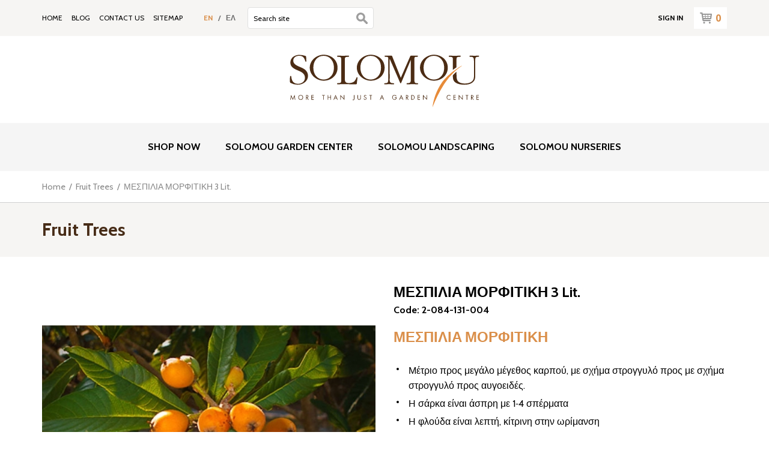

--- FILE ---
content_type: text/html; charset=UTF-8
request_url: https://www.solomougroup.com/en/fruit-trees/%EF%BF%BD%EF%BF%BD%EF%BF%BD%EF%BF%BD%EF%BF%BD%EF%BF%BD%EF%BF%BD%EF%BF%BD%EF%BF%BD%EF%BF%BD%EF%BF%BD%EF%BF%BD%EF%BF%BD%EF%BF%BD%EF%BF%BD%EF%BF%BD-%EF%BF%BD%EF%BF%BD%EF%BF%BD%EF%BF%BD%EF%BF%BD%EF%BF%BD%EF%BF%BD%EF%BF%BD%EF%BF%BD%EF%BF%BD%EF%BF%BD%EF%BF%BD%EF%BF%BD%EF%BF%BD%EF%BF%BD%EF%BF%BD%EF%BF%BD%EF%BF%BD-3-lit/7/205/
body_size: 7310
content:
<!DOCTYPE HTML>
<html>
<head>
<meta charset="utf-8" />
<meta http-equiv="X-UA-Compatible" content="IE=edge">
<meta name="viewport" content="width=device-width, initial-scale=1, maximum-scale=1">
<base href="/"><title>ΜΕΣΠΙΛΙΑ ΜΟΡΦΙΤΙΚΗ 3 Lit. #EN205, Fruit Trees, Solomou Garden Centre & Landscaping</title>
<meta name="description" content="ΜΕΣΠΙΛΙΑ ΜΟΡΦΙΤΙΚΗ 3 Lit. #EN205, Fruit Trees" />
<meta name="keywords" content="Garden Accessories,Machinery,Irrigation Equipment,Containers & Stands,Substrates,Outdoor Plants,Indoor Plants,Fruit & Nut Trees,Ornamentals, Vegetables & Herbs,Chemicals & Fertilisers,Artificial Grass,Seeds/Bulbs,Books, Cards & Gifts,Garden Furniture,Gift Voucher,Composting bin,Sod/Turf" />
<meta name="author" content="BDigital Web Solutions" />
<meta name="copyright" content="Copyright © 2020, Solomou Garden Centre & Landscaping" />
<link rel="canonical" href="https://www.solomougroup.com/en/fruit-trees/μεσπιλια-μορφιτικη-3-lit/7/205/">
<meta property="og:site_name" content="Solomou Garden Centre & Landscaping" />
<meta property="og:type" content="product" />
<meta property="og:image" content="https://www.solomougroup.com/assets/modules/pcm/products/201812/205/normal/.jpg" /> 
<meta property="og:url" content="https://www.solomougroup.com/en/fruit-trees/μεσπιλια-μορφιτικη-3-lit/7/205/" />
<meta property="og:title" content="ΜΕΣΠΙΛΙΑ ΜΟΡΦΙΤΙΚΗ 3 Lit." />
<meta property="og:description" content="ΜΕΣΠΙΛΙΑ ΜΟΡΦΙΤΙΚΗ 3 Lit., eShop Price:&euro;14,00, Fruit Trees" />
<link href="https://fonts.googleapis.com/css?family=Cabin:400,700|Open+Sans:400,700" rel="stylesheet">
<link rel="stylesheet" type="text/css" href="includes/bootstrap/css/bootstrap.min.css?20170602">
<link rel="stylesheet" type="text/css" href="tools/owl-carousel/owl.carousel.css">
<link rel="stylesheet" type="text/css" href="tools/owl-carousel/owl.theme.css?20200921">
<link rel="stylesheet" type="text/css" href="tools/owl-carousel/owl.transitions.css">
<link rel="stylesheet" type="text/css" href="layout/style.css?20200921">
<link rel="stylesheet" type="text/css" href="layout/site.css?20210712">
<link rel="stylesheet" href="tools/fancyBox/css/jquery.fancybox.css">

<link rel="apple-touch-icon" sizes="180x180" href="/favicon/apple-touch-icon.png?v=2">
<link rel="icon" type="image/png" sizes="32x32" href="/favicon/favicon-32x32.png?v=2">
<link rel="icon" type="image/png" sizes="16x16" href="/favicon/favicon-16x16.png?v=2">
<link rel="manifest" href="/favicon/site.webmanifest?v=2">
<link rel="mask-icon" href="/favicon/safari-pinned-tab.svg?v=2" color="#6c3b00">
<link rel="shortcut icon" href="/favicon/favicon.ico?v=2">
<meta name="msapplication-TileColor" content="#6c3b00">
<meta name="msapplication-config" content="/favicon/browserconfig.xml?v=2">
<meta name="theme-color" content="#6c3b00">

<!-- HTML5 shim and Respond.js for IE8 support of HTML5 elements and media queries -->
<!--[if lt IE 9]>
  <script src="https://oss.maxcdn.com/html5shiv/3.7.2/html5shiv.min.js"></script>
  <script src="https://oss.maxcdn.com/respond/1.4.2/respond.min.js"></script>
<![endif]-->
<script type="text/javascript" src="includes/modernizr.js"></script>
<script type="text/javascript" src="includes/jquery.js?20170602"></script>
<script>
var curLang = 'en';
</script>
<script type="text/javascript" src="includes/functions.js?20210712"></script>
<script type="text/javascript" src="modules/ws_mod_pcm_01/includes/functions.js?20210712"></script>

<!-- Quantcast Choice. Consent Manager Tag v2.0 (for TCF 2.0) -->
<script type="text/javascript" async=true>
(function() {
  var host = window.location.hostname;
  var element = document.createElement('script');
  var firstScript = document.getElementsByTagName('script')[0];
  var url = 'https://quantcast.mgr.consensu.org'
    .concat('/choice/', 'vMrQUJfL3VeV3', '/', host, '/choice.js')
  var uspTries = 0;
  var uspTriesLimit = 3;
  element.async = true;
  element.type = 'text/javascript';
  element.src = url;

  firstScript.parentNode.insertBefore(element, firstScript);

  function makeStub() {
    var TCF_LOCATOR_NAME = '__tcfapiLocator';
    var queue = [];
    var win = window;
    var cmpFrame;

    function addFrame() {
      var doc = win.document;
      var otherCMP = !!(win.frames[TCF_LOCATOR_NAME]);

      if (!otherCMP) {
        if (doc.body) {
          var iframe = doc.createElement('iframe');

          iframe.style.cssText = 'display:none';
          iframe.name = TCF_LOCATOR_NAME;
          doc.body.appendChild(iframe);
        } else {
          setTimeout(addFrame, 5);
        }
      }
      return !otherCMP;
    }

    function tcfAPIHandler() {
      var gdprApplies;
      var args = arguments;

      if (!args.length) {
        return queue;
      } else if (args[0] === 'setGdprApplies') {
        if (
          args.length > 3 &&
          args[2] === 2 &&
          typeof args[3] === 'boolean'
        ) {
          gdprApplies = args[3];
          if (typeof args[2] === 'function') {
            args[2]('set', true);
          }
        }
      } else if (args[0] === 'ping') {
        var retr = {
          gdprApplies: gdprApplies,
          cmpLoaded: false,
          cmpStatus: 'stub'
        };

        if (typeof args[2] === 'function') {
          args[2](retr);
        }
      } else {
        queue.push(args);
      }
    }

    function postMessageEventHandler(event) {
      var msgIsString = typeof event.data === 'string';
      var json = {};

      try {
        if (msgIsString) {
          json = JSON.parse(event.data);
        } else {
          json = event.data;
        }
      } catch (ignore) {}

      var payload = json.__tcfapiCall;

      if (payload) {
        window.__tcfapi(
          payload.command,
          payload.version,
          function(retValue, success) {
            var returnMsg = {
              __tcfapiReturn: {
                returnValue: retValue,
                success: success,
                callId: payload.callId
              }
            };
            if (msgIsString) {
              returnMsg = JSON.stringify(returnMsg);
            }
            event.source.postMessage(returnMsg, '*');
          },
          payload.parameter
        );
      }
    }

    while (win) {
      try {
        if (win.frames[TCF_LOCATOR_NAME]) {
          cmpFrame = win;
          break;
        }
      } catch (ignore) {}

      if (win === window.top) {
        break;
      }
      win = win.parent;
    }
    if (!cmpFrame) {
      addFrame();
      win.__tcfapi = tcfAPIHandler;
      win.addEventListener('message', postMessageEventHandler, false);
    }
  };

  makeStub();

  var uspStubFunction = function() {
    var arg = arguments;
    if (typeof window.__uspapi !== uspStubFunction) {
      setTimeout(function() {
        if (typeof window.__uspapi !== 'undefined') {
          window.__uspapi.apply(window.__uspapi, arg);
        }
      }, 500);
    }
  };

  var checkIfUspIsReady = function() {
    uspTries++;
    if (window.__uspapi === uspStubFunction && uspTries < uspTriesLimit) {
      console.warn('USP is not accessible');
    } else {
      clearInterval(uspInterval);
    }
  };

  if (typeof window.__uspapi === 'undefined') {
    window.__uspapi = uspStubFunction;
    var uspInterval = setInterval(checkIfUspIsReady, 6000);
  }
})();
</script>
<!-- End Quantcast Choice. Consent Manager Tag v2.0 (for TCF 2.0) -->

<!--MailChimp-->
<script id="mcjs">!function(c,h,i,m,p){m=c.createElement(h),p=c.getElementsByTagName(h)[0],m.async=1,m.src=i,p.parentNode.insertBefore(m,p)}(document,"script","https://chimpstatic.com/mcjs-connected/js/users/95fd43479e1368021cab59046/b8921acdc4d867187b75fa5c5.js");</script>

</head>
<body>
<a name="top" id="top"></a>
<div id="OverallBlockBg"></div>
<div id="OverallBlock">
	<div class="block_cell">
    	<div class="block_body">
            <div id="OverallBlockBody">Loading...</div>
        </div>
    </div>
</div>
<header id="page_h">
	<div class="r1">
    	<div class="container">
          <ul class="bm-menu hidden-xs">
                        <li><a href="/en/" target="_self" title="HOME">HOME</a></li>
                                    <li><a href="/en/blog" target="_self" title="BLOG">BLOG</a></li>
                                    <li><a href="/en/contact-us" target="_self" title="CONTACT US">CONTACT US</a></li>
                                    <li><a href="/en/sitemap" target="_self" title="SITEMAP">SITEMAP</a></li>
                      </ul>
          <ul class="langs">
						                        <li class="link-b selected"><a href="/en/fruit-trees/μεσπιλια-μορφιτικη-3-lit/7/205/" title="EN" >EN</a></li>
                                    <li class="sep">/</li>
                        <li class="link-b"><a href="/gr/φρουτόδεντρα/μεσπιλια-μορφιτικη-3-lit/7/205/" title="ΕΛ" >ΕΛ</a></li>
                      </ul>
          <div class="search_box clearfix" id="search_block">
            <div class="inner">
              <form name="formSearchBox" method="post" action="javascript:goToSearch_Top(document.formSearchBox,'Y','en');">
                <input type="text" name="t_searchquery" size="50" id="t_searchquery" class="searchfield" placeholder="Search site" />
                <input type="button" class="search_btn" onClick="javascript:goToSearch_Top(document.formSearchBox,'Y','en')" />
                <input type="hidden" name="pageaction" value="search">
              </form>
            </div>
           </div>  
           
          <div class="bm-right clearfix">
            <ul class="usr-menu link-a">
                          <li><a href="/en/login/pcm-50/" rel="nofollow">SIGN IN</a></li>
                          </ul>
            <ul class="top-cart-blo" id="top-cart-info">
            	<li class="items">
	<ul>
    	<li class="items-no fm_b"><a href="/en/shopping-basket/pcm-2/"><img src="layout/images/cart_icon.svg" alt="checkout" class="bsk-icon" width="20" height="20" />0</a></li>
    	    </ul>
</li>


            </ul>
          </div>
                       
        </div>
    </div>
	<div class="r2">
    	<div class="container">
			            <a href="/en/" title="Solomou Garden Centre & Landscaping"><img src="layout/images/logo.svg" class="logo_img" alt="Solomou Garden Centre & Landscaping" /></a>
        </div>
     </div>

     <div class="r3">
        <div class="container-fluid">
          <div class="mob_btns visible-xs-block visible-sm-block">
            <button type="button" class="mob_btn m_search_btn border_r_4" id="search_btn">
                &nbsp;
            </button>
            <button type="button" class="mob_btn mm_btn border_r_4" id="mm_btn">
                <span class="sr-only">Toggle navigation</span> <span class="icon-bar"></span> <span class="icon-bar"></span> <span class="icon-bar"></span>
            </button>
          </div>
  
                    <nav class="main_menu" id="mm_block">
            <ul class="L1">
                            <li class="sm_exist emphasis">
              	<a  title="Shop Now" class="L1-a">SHOP NOW</a>
                                <a class="mob_show_sb visible-xs-block" data-level='2'><span class="glyphicon glyphicon-menu-down" aria-hidden="true"></span></a>
                <ul class="L2">
		  			                                        <li ><a href="/en/products-by-occasion/23/" title="Arrangements & Gifts"  target="_self"  class="L2-a" >Arrangements & Gifts</a></li>
                                                            <li ><a href="/en/garden-accessories/1/" title="Garden Accessories"  target="_self"  class="L2-a" >Garden Accessories</a></li>
                                                            <li ><a href="/en/irrigation-equipment/2/" title="Irrigation Equipment"  target="_self"  class="L2-a" >Irrigation Equipment</a></li>
                                                            <li ><a href="/en/containers-stands/3/" title="Pots"  target="_self"  class="L2-a" >Pots</a></li>
                                                            <li ><a href="/en/outdoor-plants/5/" title="Outdoor Plants"  target="_self"  class="L2-a" >Outdoor Plants</a></li>
                                                            <li ><a href="/en/substrates/4/" title="Soil & Stones"  target="_self"  class="L2-a" >Soil & Stones</a></li>
                                                            <li ><a href="/en/indoor-plants/6/" title="Indoor Plants"  target="_self"  class="L2-a" >Indoor Plants</a></li>
                                                            <li ><a href="/en/fruit-trees/7/" title="Fruit Trees"  target="_self"  class="L2-a" >Fruit Trees</a></li>
                                                            <li ><a href="/en/ornamentals-vegetables/8/" title="Ornamentals & Vegetables"  target="_self"  class="L2-a" >Ornamentals & Vegetables</a></li>
                                                            <li ><a href="/en/herbs/29/" title="Herbs"  target="_self"  class="L2-a" >Herbs</a></li>
                                                            <li ><a href="/en/chemicals/9/" title="Bio Chemicals"  target="_self"  class="L2-a" >Bio Chemicals</a></li>
                                                            <li ><a href="/en/fertilizers/30/" title="Fertilizers"  target="_self"  class="L2-a" >Fertilizers</a></li>
                                                            <li ><a href="/en/artificial-grass/10/" title="Artificial Grass"  target="_self"  class="L2-a" >Artificial Grass</a></li>
                                                            <li ><a href="/en/gift-voucher/22/" title="Gift Voucher"  target="_self"  class="L2-a" >Gift Voucher</a></li>
                                                            <li ><a href="/en/special-offers/32/" title="Special Offers"  target="_self"  class="L2-a" >Special Offers</a></li>
                                                            <li ><a href="/en/christmas-products/61/" title="Christmas Products"  target="_self"  class="L2-a" >Christmas Products</a></li>
                                                            <li ><a href="/en/bulbs/88/" title="Bulbs"  target="_self"  class="L2-a" >Bulbs</a></li>
                                                            <li ><a href="/en/seeds/91/" title="Seeds"  target="_self"  class="L2-a" >Seeds</a></li>
                                    </ul>
                              </li>
                                                                              <li class="sm_exist"><a  title="Solomou Garden Center"   class="L1-a" >SOLOMOU GARDEN CENTER</a>                                <a class="mob_show_sb visible-xs-block" data-level='2'><span class="glyphicon glyphicon-menu-down" aria-hidden="true"></span></a>
                <ul class="L2">
                                                                              <li><a href="/en/solomou-garden-center/1-profile"  title="Profile"   class="L2-a" >Profile</a>                                          </li>
                                                                                                   <li><a href="/en/solomou-garden-center/facilities"  title="Facilities"   class="L2-a" >Facilities</a>                                          </li>
                                                                                                   <li class="sm_exist"><a href="/en/solomou-garden-center/products"  title="Products"   class="L2-a" >Products</a>                                          </li>
                                                                                                   <li><a href="/en/solomou-garden-center/services"  title="Services"   class="L2-a" >Services</a>                                          </li>
                                                                                                   <li><a href="/en/solomou-garden-center/solomou-garden-centre-club"  title="Solomou Garden Centre Club"   class="L2-a" >Solomou Garden Centre Club</a>                                          </li>
                                                                                                   <li><a href="/en/solomou-garden-center/store-map"  title="Store map"   class="L2-a" >Store map</a>                                          </li>
                                                        </ul>
                              </li>
                                                                                <li class="sm_exist"><a  title="Solomou Landscaping"   class="L1-a" >SOLOMOU LANDSCAPING</a>                                <a class="mob_show_sb visible-xs-block" data-level='2'><span class="glyphicon glyphicon-menu-down" aria-hidden="true"></span></a>
                <ul class="L2">
                                                                              <li><a href="/en/solomou-landscaping/2-profile"  title="Profile"   class="L2-a" >Profile</a>                                          </li>
                                                                                                   <li><a href="/en/solomou-landscaping/process"  title="Process"   class="L2-a" >Process</a>                                          </li>
                                                                                                   <li><a href="/en/solomou-landscaping/1-services"  title="Services"   class="L2-a" >Services</a>                                          </li>
                                                                                                   <li class="sm_exist"><a href="/en/solomou-landscaping/1-design-examples"  title="Design Examples"   class="L2-a" >Design Examples</a>                                          </li>
                                                                                                   <li class="sm_exist"><a href="/en/solomou-landscaping/1-projects"  title="Projects"   class="L2-a" >Projects</a>                                          </li>
                                                        </ul>
                              </li>
                                                                                <li class="sm_exist"><a  title="Solomou Nurseries"   class="L1-a" >SOLOMOU NURSERIES</a>                                <a class="mob_show_sb visible-xs-block" data-level='2'><span class="glyphicon glyphicon-menu-down" aria-hidden="true"></span></a>
                <ul class="L2">
                                                                              <li><a href="/en/solomou-nurseries/solomou-nurseries-profile"  title="Profile"   class="L2-a" >Profile</a>                                          </li>
                                                                                                   <li class="sm_exist"><a href="/en/solomou-nurseries/solomou-nurseries-products"  title="Products"   class="L2-a" >Products</a>                                          </li>
                                                                                                   <li class="sm_exist"><a href="/en/solomou-nurseries/solomou-nurseries-services"  title="Services"   class="L2-a" >Services</a>                                          </li>
                                                                                                   <li><a href="/en/solomou-nurseries/contact-info-nurseries"  title="Contact Info"   class="L2-a" >Contact Info</a>                                          </li>
                                                        </ul>
                              </li>
                                          
            </ul>
            <ul class="L1 visible-xs-block visible-sm-block">
                            <li><a href="/en/blog" target="_self" title="BLOG">BLOG</a></li>
                                          <li><a href="/en/contact-us" target="_self" title="CONTACT US">CONTACT US</a></li>
              							              <li><a href="/en/sitemap" target="_self" title="SITEMAP">SITEMAP</a></li>
              							              <li><a href="/en/terms-and-conditions" target="_self" title="TERMS AND CONDITIONS">TERMS AND CONDITIONS</a></li>
                                          <li><a href="/en/" target="_self" title="HOME">HOME</a></li>
                          </ul>
          </nav>
                  </div>
    </div>
</header>
<div class="bcrumb_bar">
	<div class="container">
		<div class="bcrumb_cont">
		  <a href="/en/">Home</a>&nbsp; / &nbsp;<a href="/en/fruit-trees/7/" title="Fruit Trees"  target="_self"  >Fruit Trees</a>&nbsp; / &nbsp;<span class="selected">ΜΕΣΠΙΛΙΑ ΜΟΡΦΙΤΙΚΗ 3 Lit.</span>      </div>
   </div>
</div><section class="mod-prddet">
  <div class="pheader">
      <div class="container">
        <h1 class="ptitle">Fruit Trees</h1>
      </div>
  </div>
  <div class="pad-c">
  	<div class="container">
      <div class="row">
                    <div class="col-sm-6">
              <div class="prd-gal">
	<div class="photo-gallery">
      <div  class="one-photo">
                     <div class="slide">
               <div class="slide-body"><a href="assets/modules/pcm/products/201812/205/normal/.jpg" class="fancybox" rel="pageGallery" title=""><img src="assets/modules/pcm/products/201812/205/normal/.jpg" class="img-responsive" alt="" /></a></div>
           </div>
                </div>
    </div>
    
	    
</div>
          </div>
                    <div class="col-sm-6 sm_mar_top_f" id="prd-detpage">
              <header>
                                    
                  <h1 class="bold fs_xl">ΜΕΣΠΙΛΙΑ ΜΟΡΦΙΤΙΚΗ 3 Lit.</h1>
                                                      <p class="subhead">Code: 2-084-131-004</p>
                                </header>
              
                            <div class="ed_body fs_mm all_inherit mar-top-c"><p><span class="bd_SubTitle">ΜΕΣΠΙΛΙΑ ΜΟΡΦΙΤΙΚΗ</span></p>
<ul style="list-style-type: circle;">
<li>Μέτριο προς μεγάλο μέγεθος καρπού, με σχήμα στρογγυλό προς με σχήμα στρογγυλό προς αυγοειδές.</li>
<li>Η σάρκα είναι άσπρη με 1‐4 σπέρματα</li>
<li>Η φλούδα είναι λεπτή, κίτρινη στην ωρίμανση</li>
<li>Ωριμάζει από τον Απρίλιο.</li>
</ul></div>
                            
              <div class="availability sct-sep">
					<strong>Availability:</strong> <strong class="in-stock">In Stock</strong>              </div>
              
              <ul class="item-cost fm_b sct-sep clearfix">
				                    <li class="val-a">&euro;14,00<span class="label-vat color-c">Vat Included</span></li>
              </ul>
              
              
                              
              
                            
              <div class="btn-row clearfix sct-sep clearfix">
                  <span class="label-a">Quantity</span>
                  <div class="clear"></div>
                  <input type="text" id="item_qty" class="qty-field form-control" data-maxval="20" maxlength="2" value="1" />
                  <button id="addtocartbtn" data-itemid="205" class="btn btn-a cart-btn">Add to Cart</button>
              </div>
              
              
                                          <div class="tags sct-sep">
              	<strong class="label-a">Tags</strong>
                <div class="list-tags link-b">trees, loquat, fruit trees, outdoor</div>
              </div>
                            
              <div class="mar-top-e clearfix">
                  <strong class="label-a">Share this page</strong>
                  <div class="addthis_inline_share_toolbox"> </div>
              </div>
              
          </div>
        </div>
    </div>
  </div>
</section>

<section class="block-c anim-blo anim-push-t">
 <div class="container">
 	<div class="blo-body pad-b">
      <h4 class="blo-title">Related Products</h4>
      <div class="items-list prds-list" id="prd-eshoplist">
  <div id="owl-blo-d" class="owl-carousel nav-b theme-b">
                      
     <div class="par-box">
        <div class="item-box">
            <div class="photo">
                <a href="/en/fruit-trees/hazelnuts/7/1187/" title="Hazelnuts" target="_self"  ><img src="assets/modules/pcm/products/202512/1187/thumb/foundoukia.jpg" alt="Hazelnuts" class="img-responsive img-t" /></a>                                <div class="tag-box new-box">
                    NEW                </div>
                                            </div>
            <h2 class="link-a bold fs_m"><a href="/en/fruit-trees/hazelnuts/7/1187/" title="Hazelnuts" target="_self"  >Hazelnuts</a></h2>
                                    <h4 class="subtitle">Code: 2-081-123-001</h4>
                        
            <div class="prd-footer">
              <div class="show-price">
				                &euro;29,00              </div>
              <div class="cart-btn">
				                    <button class="addtocartbtn" data-itemid="1187">Add to Cart</button>
                                </div>
            </div>
        </div>
     </div>
               
     <div class="par-box">
        <div class="item-box">
            <div class="photo">
                <a href="/en/fruit-trees/finger-lime/7/1170/" title="Finger Lime" target="_self"  ><img src="assets/modules/pcm/products/202506/1170/thumb/finger_lime_1.jpg" alt="Finger Lime" class="img-responsive img-t" /></a>                                <div class="tag-box new-box">
                    NEW                </div>
                                            </div>
            <h2 class="link-a bold fs_m"><a href="/en/fruit-trees/finger-lime/7/1170/" title="Finger Lime" target="_self"  >Finger Lime</a></h2>
                                    <h4 class="subtitle">Code: 2-099-002-001</h4>
                        
            <div class="prd-footer">
              <div class="show-price">
				                &euro;32,00              </div>
              <div class="cart-btn">
				                    <button class="addtocartbtn" data-itemid="1170">Add to Cart</button>
                                </div>
            </div>
        </div>
     </div>
               
     <div class="par-box">
        <div class="item-box">
            <div class="photo">
                <a href="/en/fruit-trees/cherry-guava/7/1128/" title="CHERRY GUAVA" target="_self"  ><img src="assets/modules/pcm/products/202408/1128/thumb/images.jpeg" alt="CHERRY GUAVA" class="img-responsive img-t" /></a>                                <div class="tag-box new-box">
                    NEW                </div>
                                            </div>
            <h2 class="link-a bold fs_m"><a href="/en/fruit-trees/cherry-guava/7/1128/" title="CHERRY GUAVA" target="_self"  >CHERRY GUAVA</a></h2>
                                    <h4 class="subtitle">Code: 2-182-002-001</h4>
                        
            <div class="prd-footer">
              <div class="show-price">
				                &euro;25,00              </div>
              <div class="cart-btn">
				                    <button class="addtocartbtn" data-itemid="1128">Add to Cart</button>
                                </div>
            </div>
        </div>
     </div>
               
     <div class="par-box">
        <div class="item-box">
            <div class="photo">
                <a href="/en/fruit-trees/αχλαδια-κοσια-3-lit/7/207/" title="ΑΧΛΑΔΙΑ ΚΟΣΙΑ 3 Lit" target="_self"  ><img src="assets/modules/pcm/products/201812/207/thumb/pear_coscia.jpg" alt="ΑΧΛΑΔΙΑ ΚΟΣΙΑ 3 Lit" class="img-responsive img-t" /></a>                                <div class="tag-box new-box">
                    NEW                </div>
                                            </div>
            <h2 class="link-a bold fs_m"><a href="/en/fruit-trees/αχλαδια-κοσια-3-lit/7/207/" title="ΑΧΛΑΔΙΑ ΚΟΣΙΑ 3 Lit" target="_self"  >ΑΧΛΑΔΙΑ ΚΟΣΙΑ 3 Lit</a></h2>
                                    <h4 class="subtitle">Code: 2-075-071-004</h4>
                        
            <div class="prd-footer">
              <div class="show-price">
				                &euro;10,00              </div>
              <div class="cart-btn">
				                    <button class="addtocartbtn" data-itemid="207">Add to Cart</button>
                                </div>
            </div>
        </div>
     </div>
               
     <div class="par-box">
        <div class="item-box">
            <div class="photo">
                <a href="/en/fruit-trees/μεσπιλια-μορφιτικη-10-lit/7/206/" title="ΜΕΣΠΙΛΙΑ ΜΟΡΦΙΤΙΚΗ 10 Lit." target="_self"  ><img src="assets/modules/pcm/products/201812/206/thumb/.jpg" alt="ΜΕΣΠΙΛΙΑ ΜΟΡΦΙΤΙΚΗ 10 Lit." class="img-responsive img-t" /></a>                                <div class="tag-box new-box">
                    NEW                </div>
                                            </div>
            <h2 class="link-a bold fs_m"><a href="/en/fruit-trees/μεσπιλια-μορφιτικη-10-lit/7/206/" title="ΜΕΣΠΙΛΙΑ ΜΟΡΦΙΤΙΚΗ 10 Lit." target="_self"  >ΜΕΣΠΙΛΙΑ ΜΟΡΦΙΤΙΚΗ 10 Lit.</a></h2>
                                    <h4 class="subtitle">Code: 2-084-131-003</h4>
                        
            <div class="prd-footer">
              <div class="show-price">
				                &euro;34,00              </div>
              <div class="cart-btn">
				                    <button class="addtocartbtn" data-itemid="206">Add to Cart</button>
                                </div>
            </div>
        </div>
     </div>
               
     <div class="par-box">
        <div class="item-box">
            <div class="photo">
                <a href="/en/fruit-trees/μεσπιλια-καραντωκη-10-lit/7/204/" title="ΜΕΣΠΙΛΙΑ ΚΑΡΑΝΤΩΚΗ 10 Lit." target="_self"  ><img src="assets/modules/pcm/products/201812/204/thumb/.jpg" alt="ΜΕΣΠΙΛΙΑ ΚΑΡΑΝΤΩΚΗ 10 Lit." class="img-responsive img-t" /></a>                                <div class="tag-box new-box">
                    NEW                </div>
                                            </div>
            <h2 class="link-a bold fs_m"><a href="/en/fruit-trees/μεσπιλια-καραντωκη-10-lit/7/204/" title="ΜΕΣΠΙΛΙΑ ΚΑΡΑΝΤΩΚΗ 10 Lit." target="_self"  >ΜΕΣΠΙΛΙΑ ΚΑΡΑΝΤΩΚΗ 10 Lit.</a></h2>
                                    <h4 class="subtitle">Code: 2-084-130-005</h4>
                        
            <div class="prd-footer">
              <div class="show-price">
				                &euro;34,00              </div>
              <div class="cart-btn">
				                    <button class="addtocartbtn" data-itemid="204">Add to Cart</button>
                                </div>
            </div>
        </div>
     </div>
               
     <div class="par-box">
        <div class="item-box">
            <div class="photo">
                <a href="/en/fruit-trees/μεσπιλια-καραντωκη-3-lit/7/203/" title="ΜΕΣΠΙΛΙΑ ΚΑΡΑΝΤΩΚΗ 3 Lit." target="_self"  ><img src="assets/modules/pcm/products/201812/203/thumb/.jpg" alt="ΜΕΣΠΙΛΙΑ ΚΑΡΑΝΤΩΚΗ 3 Lit." class="img-responsive img-t" /></a>                                <div class="tag-box new-box">
                    NEW                </div>
                                            </div>
            <h2 class="link-a bold fs_m"><a href="/en/fruit-trees/μεσπιλια-καραντωκη-3-lit/7/203/" title="ΜΕΣΠΙΛΙΑ ΚΑΡΑΝΤΩΚΗ 3 Lit." target="_self"  >ΜΕΣΠΙΛΙΑ ΚΑΡΑΝΤΩΚΗ 3 Lit.</a></h2>
                                    <h4 class="subtitle">Code: 2-084-130-001</h4>
                        
            <div class="prd-footer">
              <div class="show-price">
				                &euro;12,00              </div>
              <div class="cart-btn">
				                    <button class="addtocartbtn" data-itemid="203">Add to Cart</button>
                                </div>
            </div>
        </div>
     </div>
               
     <div class="par-box">
        <div class="item-box">
            <div class="photo">
                <a href="/en/fruit-trees/μανταρινια-αρακαπα-10-lit/7/202/" title="ΜΑΝΤΑΡΙΝΙΑ ΑΡΑΚΑΠΑ 10 Lit." target="_self"  ><img src="assets/modules/pcm/products/201812/202/thumb/.jpg" alt="ΜΑΝΤΑΡΙΝΙΑ ΑΡΑΚΑΠΑ 10 Lit." class="img-responsive img-t" /></a>                                <div class="tag-box new-box">
                    NEW                </div>
                                            </div>
            <h2 class="link-a bold fs_m"><a href="/en/fruit-trees/μανταρινια-αρακαπα-10-lit/7/202/" title="ΜΑΝΤΑΡΙΝΙΑ ΑΡΑΚΑΠΑ 10 Lit." target="_self"  >ΜΑΝΤΑΡΙΝΙΑ ΑΡΑΚΑΠΑ 10 Lit.</a></h2>
                                    <h4 class="subtitle">Code: 2-082-125-005</h4>
                        
            <div class="prd-footer">
              <div class="show-price">
				                &euro;24,00              </div>
              <div class="cart-btn">
				                    <button class="addtocartbtn" data-itemid="202">Add to Cart</button>
                                </div>
            </div>
        </div>
     </div>
               
     <div class="par-box">
        <div class="item-box">
            <div class="photo">
                <a href="/en/fruit-trees/μανταρινια-αρακαπα-3-lit/7/201/" title="ΜΑΝΤΑΡΙΝΙΑ ΑΡΑΚΑΠΑ 3 Lit." target="_self"  ><img src="assets/modules/pcm/products/201812/201/thumb/.jpg" alt="ΜΑΝΤΑΡΙΝΙΑ ΑΡΑΚΑΠΑ 3 Lit." class="img-responsive img-t" /></a>                                <div class="tag-box new-box">
                    NEW                </div>
                                            </div>
            <h2 class="link-a bold fs_m"><a href="/en/fruit-trees/μανταρινια-αρακαπα-3-lit/7/201/" title="ΜΑΝΤΑΡΙΝΙΑ ΑΡΑΚΑΠΑ 3 Lit." target="_self"  >ΜΑΝΤΑΡΙΝΙΑ ΑΡΑΚΑΠΑ 3 Lit.</a></h2>
                                    <h4 class="subtitle">Code: 2-082-125-002</h4>
                        
            <div class="prd-footer">
              <div class="show-price">
				                &euro;10,00              </div>
              <div class="cart-btn">
				                    <button class="addtocartbtn" data-itemid="201">Add to Cart</button>
                                </div>
            </div>
        </div>
     </div>
               
     <div class="par-box">
        <div class="item-box">
            <div class="photo">
                <a href="/en/fruit-trees/αγρια-συκια-3-lit/7/200/" title="ΑΓΡΙΑ ΣΥΚΙΑ 3 Lit." target="_self"  ><img src="assets/modules/pcm/products/201812/200/thumb/wild_fig.jpg" alt="ΑΓΡΙΑ ΣΥΚΙΑ 3 Lit." class="img-responsive img-t" /></a>                                <div class="tag-box new-box">
                    NEW                </div>
                                            </div>
            <h2 class="link-a bold fs_m"><a href="/en/fruit-trees/αγρια-συκια-3-lit/7/200/" title="ΑΓΡΙΑ ΣΥΚΙΑ 3 Lit." target="_self"  >ΑΓΡΙΑ ΣΥΚΙΑ 3 Lit.</a></h2>
                                    <h4 class="subtitle">Code: 2-079-109-003</h4>
                        
            <div class="prd-footer">
              <div class="show-price">
				                &euro;8,50              </div>
              <div class="cart-btn">
				                    <button class="addtocartbtn" data-itemid="200">Add to Cart</button>
                                </div>
            </div>
        </div>
     </div>
               
     <div class="par-box">
        <div class="item-box">
            <div class="photo">
                <a href="/en/fruit-trees/δαμασκηνια-santa-rosa-3-lit/7/199/" title="ΔΑΜΑΣΚΗΝΙΑ SANTA ROSA 3 Lit." target="_self"  ><img src="assets/modules/pcm/products/201812/199/thumb/santa_rosa.jpg" alt="ΔΑΜΑΣΚΗΝΙΑ SANTA ROSA 3 Lit." class="img-responsive img-t" /></a>                                <div class="tag-box new-box">
                    NEW                </div>
                                            </div>
            <h2 class="link-a bold fs_m"><a href="/en/fruit-trees/δαμασκηνια-santa-rosa-3-lit/7/199/" title="ΔΑΜΑΣΚΗΝΙΑ SANTA ROSA 3 Lit." target="_self"  >ΔΑΜΑΣΚΗΝΙΑ SANTA ROSA 3 Lit.</a></h2>
                                    <h4 class="subtitle">Code: 2-072-051-004</h4>
                        
            <div class="prd-footer">
              <div class="show-price">
				                &euro;10,00              </div>
              <div class="cart-btn">
				                    <button class="addtocartbtn" data-itemid="199">Add to Cart</button>
                                </div>
            </div>
        </div>
     </div>
               
     <div class="par-box">
        <div class="item-box">
            <div class="photo">
                <a href="/en/fruit-trees/σικαμια-μαυρη-10-lit/7/198/" title="ΣΙΚΑΜΙΑ ΜΑΥΡΗ 10 Lit." target="_self"  ><img src="assets/modules/pcm/products/201812/198/thumb/sikamia_nigra.jpg" alt="ΣΙΚΑΜΙΑ ΜΑΥΡΗ 10 Lit." class="img-responsive img-t" /></a>                                <div class="tag-box new-box">
                    NEW                </div>
                                            </div>
            <h2 class="link-a bold fs_m"><a href="/en/fruit-trees/σικαμια-μαυρη-10-lit/7/198/" title="ΣΙΚΑΜΙΑ ΜΑΥΡΗ 10 Lit." target="_self"  >ΣΙΚΑΜΙΑ ΜΑΥΡΗ 10 Lit.</a></h2>
                                    <h4 class="subtitle">Code: 2-096-001-021</h4>
                        
            <div class="prd-footer">
              <div class="show-price">
				                &euro;24,00              </div>
              <div class="cart-btn">
				                    <button class="addtocartbtn" data-itemid="198">Add to Cart</button>
                                </div>
            </div>
        </div>
     </div>
            </div>
</div>
    </div>
 </div>
</section>

<div class="t_bottom_row_b pad-e">
  <div class="container">
   <div class="t_backbtn">
				
		<a href="/en/fruit-trees/7/">Go Back</a> 
   </div>
  </div>
</div>
  
<footer id="page_f">
  <div class="r1 pad-b"> 
    <div class="container-fluid">
	  <div class="bot-menu sm-flex clearfix">
                                                                      <div class="col-block hidden-xs">
                                              <div class="item_box">
                      <strong class="L1"><a  title="Solomou Garden Center"   class="L1-a" >SOLOMOU GARDEN CENTER</a></strong>
                                            <ul class="sup_list">
                                                    <li><a href="/en/solomou-garden-center/1-profile"  title="Profile"   class="L2-a" >Profile</a></li>
                                                                              <li><a href="/en/solomou-garden-center/facilities"  title="Facilities"   class="L2-a" >Facilities</a></li>
                                                                              <li><a href="/en/solomou-garden-center/products"  title="Products"   class="L2-a" >Products</a></li>
                                                                              <li><a href="/en/solomou-garden-center/services"  title="Services"   class="L2-a" >Services</a></li>
                                                                              <li><a href="/en/solomou-garden-center/solomou-garden-centre-club"  title="Solomou Garden Centre Club"   class="L2-a" >Solomou Garden Centre Club</a></li>
                                                                              <li><a href="/en/solomou-garden-center/store-map"  title="Store map"   class="L2-a" >Store map</a></li>
                                                                          </ul>
                                        </div>
                                            </div>
                                                                     <div class="col-block hidden-xs">
                                              <div class="item_box">
                      <strong class="L1"><a  title="Solomou Landscaping"   class="L1-a" >SOLOMOU LANDSCAPING</a></strong>
                                            <ul class="sup_list">
                                                    <li><a href="/en/solomou-landscaping/2-profile"  title="Profile"   class="L2-a" >Profile</a></li>
                                                                              <li><a href="/en/solomou-landscaping/process"  title="Process"   class="L2-a" >Process</a></li>
                                                                              <li><a href="/en/solomou-landscaping/1-services"  title="Services"   class="L2-a" >Services</a></li>
                                                                              <li><a href="/en/solomou-landscaping/1-design-examples"  title="Design Examples"   class="L2-a" >Design Examples</a></li>
                                                                              <li><a href="/en/solomou-landscaping/1-projects"  title="Projects"   class="L2-a" >Projects</a></li>
                                                                          </ul>
                                        </div>
                                                                          <div class="item_box">
                      <strong class="L1"><a  title="Playground Cafe"   class="L1-a" >PLAYGROUND CAFE</a></strong>
                                            <ul class="sup_list">
                                                    <li><a href="/en/playground-cafe/playground"  title="Playground"   class="L2-a" >Playground</a></li>
                                                                              <li><a href="/en/playground-cafe/cafeteria"  title="Cafeteria"   class="L2-a" >Cafeteria</a></li>
                                                                          </ul>
                                        </div>
                                            </div>
                                                                     <div class="col-block hidden-xs">
                                              <div class="item_box">
                      <strong class="L1"><a  title="Solomou Nurseries"   class="L1-a" >SOLOMOU NURSERIES</a></strong>
                                            <ul class="sup_list">
                                                    <li><a href="/en/solomou-nurseries/solomou-nurseries-profile"  title="Profile"   class="L2-a" >Profile</a></li>
                                                                              <li><a href="/en/solomou-nurseries/solomou-nurseries-products"  title="Products"   class="L2-a" >Products</a></li>
                                                                              <li><a href="/en/solomou-nurseries/solomou-nurseries-services"  title="Services"   class="L2-a" >Services</a></li>
                                                                              <li><a href="/en/solomou-nurseries/contact-info-nurseries"  title="Contact Info"   class="L2-a" >Contact Info</a></li>
                                                                          </ul>
                                        </div>
                                                                          <div class="item_box">
                      <strong class="L1"><a  title="Blog"   class="L1-a" >BLOG</a></strong>
                                            <ul class="sup_list">
                                                    <li><a href="/en/blog/tips-of-the-month-november"  title="Tips of the month - November"   class="L2-a" >Tips of the month - November</a></li>
                                                                              <li><a href="/en/blog/tips-of-the-month-december"  title="Tips of the month - December"   class="L2-a" >Tips of the month - December</a></li>
                                                                              <li><a href="/en/blog/tips-of-the-month-january"  title="Tips of the month - January"   class="L2-a" >Tips of the month - January</a></li>
                                                                              <li><a href="/en/blog/real-christmas-trees"  title="Real Christmas Trees"   class="L2-a" >Real Christmas Trees</a></li>
                                                                              <li><a href="/en/blog/autumn-vegetables"  title="Autumn vegetables"   class="L2-a" >Autumn vegetables</a></li>
                                                                          </ul>
                                        </div>
                                                                          <div class="item_box">
                      <strong class="L1"><a href="/en/contact-us"  title="Contact Us"   class="L1-a" >CONTACT US</a></strong>
                                        </div>
                                                                          <div class="item_box">
                      <strong class="L1"><a href="/en/terms-and-conditions"  title="Terms and Conditions"   class="L1-a" >TERMS AND CONDITIONS</a></strong>
                                        </div>
                                            </div>
                                                     <div class="col-block extra-blo">
                <div class="nlt-banner">
                    <a href="/en/solomou-garden-center/solomou-garden-centre-club"><img src="layout/images/newsletter_banner.svg" class="banner img-responsive" alt="Subscribe to Newsletter" /></a>
                </div>
             	<div class="smedia mar-top-g">
                	<strong class="fs_m">Be Social</strong>
                    <a href="https://www.facebook.com/solomougarden/" target="_blank" class="fb"></a>
                    <a href="https://www.instagram.com/solomougardencentre/" target="_blank" class="in"></a>
                </div>
                <ul class="bot-banners mar-top-g">
                	<li><a href="/en/maps-directions"><img src="layout/images/visitius_banner.svg" class="banner img-responsive" alt="visit us" /></a></li>
                	<li><a href="/en/opening-hours-overall"><img src="layout/images/hours_banner.svg" class="banner img-responsive" alt="opening hours" /></a></li>
                	<li><a href="tel:22524833"><img src="layout/images/callus_banner.png" class="banner img-responsive" alt="call us" /></a></li>
                	<li><img src="layout/images/jcc_banner.jpg" class="banner img-responsive" alt="jcc" /></li>
                </ul>
			</div>
          </div>    
    </div>
  </div>
  <div class="r2 pad-a">
  	<div class="container-fluid">
    	<p class="credits">&copy; 2020 Solomou Garden Centre & Landscaping &nbsp;/&nbsp; <a href="/en/disclaimer" target="_self" title="Disclaimer">Disclaimer</a> &nbsp;/&nbsp; <a href="http://www.bdigital.com/" target="bdigital">Design &amp; Development by BDigital</a> &nbsp;/&nbsp; <a href="http://www.bdigital.com/" target="bdigital">Powered by Webstudio</a></p>
    </div>
  </div>
</footer>
<div id="footer-msg"></div>
<input type="hidden" id="token" value="20a9e78530153859dbd34b">
<script src="tools/owl-carousel/owl.carousel.min.js"></script>
<script src="includes/bootstrap/js/bootstrap.min.js"></script>
<script src="tools/fancyBox/js/jquery.mousewheel-3.0.6.pack.js"></script>
<script src="tools/fancyBox/js/jquery.fancybox.pack.js"></script>
<script src="includes/inits.js?20210712"></script>
<!-- AddThis Button BEGIN -->
<script type="text/javascript" src="//s7.addthis.com/js/300/addthis_widget.js#pubid=ra-5b8d568c26893092"></script>
<!-- AddThis Button END -->
</body>
</html>


--- FILE ---
content_type: text/css
request_url: https://www.solomougroup.com/tools/owl-carousel/owl.theme.css?20200921
body_size: 1316
content:
/*
* 	Owl Carousel Owl Demo Theme 
*	v1.3.3
*/

.owl-theme .owl-controls{
	position:static !important; margin-top:0 !important;
}

/* Styling Next and Prev buttons */

.owl-theme .owl-controls .owl-buttons div{
	background-color: transparent;
	text-indent:-9999px;
	width:40px; height:40px;
	background-position:center center;
	background-size:cover;
	background-repeat: no-repeat;
	display:block;
	position:absolute; top:50%;
	margin-top:-20px;
	/*
	color: #FFF;
	display: inline-block;
	position:absolute;
	width:26px; height:26px !important;
	line-height:24px;
	text-align:center;
	top:0;
	zoom: 1;
	*display: inline;
	font-size: 20px;
	font-weight:700;
	display:none;
	*/

}
.owl-theme .owl-controls .owl-buttons .owl-prev { left:3%; background-image:url(../../layout/images/ss1_left_on_btn.svg);}
.owl-theme .owl-controls .owl-buttons .owl-prev:hover { background-image:url(../../layout/images/ss1_left_over_btn.svg); }
.owl-theme .owl-controls .owl-buttons .owl-next { right:3%; background-image:url(../../layout/images/ss1_right_on_btn.svg);}
.owl-theme .owl-controls .owl-buttons .owl-next:hover { background-image:url(../../layout/images/ss1_right_over_btn.svg); }

/* Clickable class fix problem with hover on touch devices */
/* Use it for non-touch hover action */
.owl-theme .owl-controls.clickable .owl-buttons div:hover{
	filter: Alpha(Opacity=100);/*IE7 fix*/
	opacity: 1;
	text-decoration: none;
}

/* Styling Pagination*/
.owl-theme .owl-controls .owl-pagination { text-align:center; margin-top:30px; }	
.owl-theme .owl-controls .owl-page{
	display: inline-block;
	zoom: 1;
	*display: inline;/*IE7 life-saver */
}
.owl-theme .owl-controls .owl-page span{
	display: block;
	width: 10px;
	height: 10px;
	margin: 1px 8px;
	filter: Alpha(Opacity=50);
	opacity: 0.5;
	-webkit-border-radius: 5px;
	-moz-border-radius: 5px;
	border-radius: 5px;
	background-color: #aaaaaa;
}

.owl-theme .owl-controls .owl-page.active span,
.owl-theme .owl-controls.clickable .owl-page:hover span{
	/*background-color: #aeb2c4;*/
	filter: Alpha(Opacity=100);
	opacity: 1;
}

/* If PaginationNumbers is true */

.owl-theme .owl-controls .owl-page span.owl-numbers{
	height: auto;
	width: auto;
	color: #FFF;
	padding: 2px 10px;
	font-size: 12px;
	-webkit-border-radius: 30px;
	-moz-border-radius: 30px;
	border-radius: 30px;
}

/* preloading images */
.owl-item.loading{
	min-height: 150px;
	/*background: url(AjaxLoader.gif) no-repeat center center*/
}

/*********** manual css *****************/

/* home links */
.owl-theme .owl-controls .owl-buttons div { display:none; }
.owl-theme:hover .owl-controls .owl-buttons div { display:block !important; }

.nav-b .owl-controls .owl-buttons .owl-prev { background-image:url(../../layout/images/ss1_left_on_btn.svg);}
.nav-b .owl-controls .owl-buttons .owl-prev:hover { background-image:url(../../layout/images/ss1_left_over_btn.svg); }
.nav-b .owl-controls .owl-buttons .owl-next { background-image:url(../../layout/images/ss1_right_on_btn.svg);}
.nav-b .owl-controls .owl-buttons .owl-next:hover { background-image:url(../../layout/images/ss1_right_over_btn.svg); }

.fa02sshow .owl-controls .owl-buttons .owl-prev { left:15px; }
.fa02sshow .owl-controls .owl-buttons .owl-next { right:15px;}
.fa02sshow .owl-controls .owl-pagination { position:absolute; bottom:50px; left:0; right:0; }
.fa02sshow .owl-controls .owl-page span { background-color: #ffffff !important; }

.theme-b .owl-controls .owl-pagination { margin-top:50px; }	
.theme-b .owl-controls .owl-buttons div { display:block !important; top:auto; bottom:-10px; margin-top:0; }
.theme-b .owl-controls .owl-buttons .owl-prev { left:50%; margin-left:-120px;}
.theme-b .owl-controls .owl-buttons .owl-next { right:50%; margin-right:-120px;}

.theme-d .owl-controls .owl-pagination { margin-top:30px; }	
.theme-d .owl-controls .owl-buttons div { display:block !important; top:auto; bottom:-10px; margin-top:0; }
.theme-d .owl-controls .owl-buttons .owl-prev { left:50%; margin-left:-120px;}
.theme-d .owl-controls .owl-buttons .owl-next { right:50%; margin-right:-120px;}

.theme-e .owl-controls .owl-pagination { margin-top:0; position:absolute; left:0; right:0; top:15px; }
.theme-e .owl-controls .owl-page span { background-color: #ffffff !important; }

.theme-f .owl-controls .owl-pagination { margin-top:50px; }	
.theme-f .owl-controls .owl-buttons div { display:block; top:auto; bottom:-10px; margin-top:0; }
.theme-f .owl-controls .owl-buttons .owl-prev { left:50%; margin-left:-120px;}
.theme-f .owl-controls .owl-buttons .owl-next { right:50%; margin-right:-120px;}

.theme-g .owl-controls .owl-pagination { margin-top:50px; }	
.theme-g .owl-controls .owl-buttons div { display:block; top:auto; bottom:-10px; margin-top:0; }
.theme-g .owl-controls .owl-buttons .owl-prev { left:50%; margin-left:-120px;}
.theme-g .owl-controls .owl-buttons .owl-next { right:50%; margin-right:-120px;}

#owl-hmblo-shopcats .owl-controls .owl-pagination { display:block !important; }	
#owl-hmblo-shopcats .owl-controls .owl-buttons div { display:block; top:auto !important; bottom:-18px !important;  margin-top:0 !important; }
#owl-hmblo-shopcats .owl-controls .owl-buttons .owl-prev { left:2%; margin-left:0; }
#owl-hmblo-shopcats .owl-controls .owl-buttons .owl-next { right:2%; margin-right:0;}

@media (min-width: 992px) {
	.fa02sshow .owl-controls .owl-buttons .owl-prev { left:25px; }
	.fa02sshow .owl-controls .owl-buttons .owl-next { right:25px;}
	
	.theme-g .owl-controls .owl-buttons div { display:none; top:50%; bottom:auto; margin-top:-10px; }
	.theme-g .owl-controls .owl-pagination { display:none; }	
	.theme-g .owl-controls .owl-buttons .owl-prev { left:53%; margin-left:0;}
	.theme-g .owl-controls .owl-buttons .owl-next { right:2%; margin-right:0;}

	#owl-hmblo-shopcats .owl-controls .owl-pagination { display:block !important; }	
	#owl-hmblo-shopcats .owl-controls .owl-buttons div { top:42% !important; }

}

@media (min-width: 1200px) {
	.theme-b .owl-controls .owl-pagination { margin-top:60px; }	

}

@media (min-width: 1400px) {
    .owl-theme .owl-controls .owl-buttons div { width:60px; height:60px; margin-top:-30px; }

	.fa02sshow .owl-controls .owl-buttons .owl-prev { left:3%; }
	.fa02sshow .owl-controls .owl-buttons .owl-next { right:3%;}

	.theme-b .owl-controls .owl-pagination { margin-top:40px; }	
	.theme-b .owl-controls .owl-buttons div { top:50%; bottom:auto; margin-top:-25px; }
	.theme-b .owl-controls .owl-buttons .owl-prev { left:-90px; margin-left:0; }
	.theme-b .owl-controls .owl-buttons .owl-next { right:-90px; margin-right:0;}

	.theme-d .owl-controls .owl-pagination { margin-top:30px; }	
	.theme-d .owl-controls .owl-buttons div { top:50%; bottom:auto; margin-top:-25px; }
	.theme-d .owl-controls .owl-buttons .owl-prev { left:-90px; margin-left:0; }
	.theme-d .owl-controls .owl-buttons .owl-next { right:-90px; margin-right:0;}

	.theme-f .owl-controls .owl-pagination { margin-top:40px; }	
	.theme-f .owl-controls .owl-buttons div { display:none; top:50%; bottom:auto; margin-top:-25px; }
	.theme-f .owl-controls .owl-buttons .owl-prev { left:2%; margin-left:0; }
	.theme-f .owl-controls .owl-buttons .owl-next { right:2%; margin-right:0;}

}

@media (min-width: 1600px) {
	.theme-b .owl-controls .owl-buttons .owl-prev { left:-120px; }
	.theme-b .owl-controls .owl-buttons .owl-next { right:-120px; }
}

/* small devices */

@media (max-width: 1299px) { 
  
}


@media (max-width: 991px) { 
  .fa02sshow .owl-controls .owl-pagination { padding-left:25px; bottom:40px;}
}

@media (max-width: 767px) {
   
   .fa02sshow .owl-controls .owl-pagination { bottom:20px; }
}

@media (max-width: 480px) {
	.fa02sshow .owl-controls .owl-buttons div { display:none !important; }
	.fa02sshow .owl-controls .owl-pagination { padding-left:15px; bottom:10px;}
	
	.theme-b .owl-controls .owl-buttons .owl-prev { left:15px; margin-left:0; }
	.theme-b .owl-controls .owl-buttons .owl-next { right:15px; margin-right:0; }

	.theme-f .owl-controls .owl-buttons .owl-prev { left:15px; margin-left:0; }
	.theme-f .owl-controls .owl-buttons .owl-next { right:15px; margin-right:0; }
	/*
	.owl-theme .owl-controls .owl-buttons div { width:40px; height:40px; }
	.owl-theme .owl-controls .owl-buttons div { display:none !important;}
	*/
	

}



--- FILE ---
content_type: text/css
request_url: https://www.solomougroup.com/layout/style.css?20200921
body_size: 945
content:

/* --- Styles for General Tags ----------------------------------------------------------------------- */
	body { background-color:#ffffff;}
	body, p, table, thead, tbody, tfoot, tr, td, th, span, ul, li, input, select, textarea { font-family: 'Cabin', sans-serif; font-weight:400; font-size:16px; line-height:1.2857; color:#000000; }
	
	.ed_body ul {
		margin: 10px 0 25px 0;
		padding: 0;
	}
	.ed_body ul li {
		padding: 3px 0px 2px 20px;
		position:relative;
	}
	.ed_body ul li:after {
		content:" "; position:absolute; top:11px; left:0; width:4px; height:4px; border-radius:50%; background-color:#000000;
	}
	.ed_body ul:first-child { margin:0 0 25px 5px; }
	.ed_body ul:last-child { margin:10px 0 0 5px; }
	
	.ed_body ol {
		color: #545454;
		margin: 10px 0 45px 25px;      
		padding: 0;
	}
	.ed_body ol > li {
		color: #545454;
		padding: 4px 0px 4px 5px;
		font-weight:400;
		display:list-item;
		list-style-type: decimal !important;
	}
	.ed_body ol > li > ul {
		margin: 10px 0 10px 30px !important;
	}

	.ed_body a:link,  .ed_body a:visited { color: #da8f4a; text-decoration: none; }
	.ed_body a:active, .ed_body a:hover { color: #da8f4a; text-decoration: underline; }

	textarea { padding:8px;}
	
/* --- User Styles for Page ----------------------------------------------------------------------- */

	.bd_Title {
		color: #9f8b70;
		font-size: 26px;
		text-decoration: none;
		margin-bottom:30px;
		font-weight:700;
	}
	
	.bd_SubTitle {
		color: #da8f4a;
		font-size: 20px;
		text-decoration: none;
		font-weight:700;
	}
	
	.bd_Emphasis {
		font-weight: 700 !important;
	}

	.bd_Emphasis_2 {
		font-family: 'Ubuntu', sans-serif;
		color:#9f8b70;
		font-weight: 300 !important;
		font-size:34px;
		margin-bottom:30px;
	}
	
	.bd_Emphasis_3 {
		color:#9f8b70;
		font-weight: 300 !important;
		font-size:30px;
		margin-bottom:15px;
	}

	.bd_Quote {
		font-style: italic;
	}
	
	.bd_Small {
		font-size: 12px;
	}	
	/*
	.bd_Table { width:100%; }
	.bd_Table td { padding:8px 4px 8px 15px;border-left:1px solid #47628e; font-size:18px; text-align:left;}
	.bd_Table td:first-child { padding-left:0;border-left:none;}
	.bd_Table tr { border-bottom:1px solid #47628e; }
	.bd_Table thead td { font-weight:600; }
	*/
	
	.inbody-img { 
		float:left; margin:0 20px 15px 0; max-width:60% !important;
    }
	.inbody-left-img { 
		float:left; margin:0 30px 25px 0; max-width:50% !important;
    }
	.inbody-right-img { 
		float:right; margin:0 0 25px 30px; max-width:50% !important;
    }

	.stand-page-a { background:url(images/about_img.jpg) no-repeat bottom right; background-size:cover; background-color:#f9f9f9; padding:50px; }
	.stand-page-a p { font-size:16px; line-height:1.5852 !important; font-weight:700; color:#4e3627 !important; }
		

@media (min-width: 768px) {
	.bd_Title { font-size:30px; }
	.bd_SubTitle { font-size:24px; }
	
	.bd_Emphasis_2 { font-size:40px; }
	.bd_Emphasis_3 { font-size:38px; }
	
}
@media (min-width: 992px) {
	.stand-page-a { margin:20px 0; }
}
@media (min-width: 1200px) {
	.bd_Emphasis_2 { font-size:48px; }
	.bd_Emphasis_3 { font-size:44px; }
}

@media (max-width: 991px) {
	.inbody-img { max-width:40% !important; }
	.inbody-right-img, 
	.inbody-left-img { max-width:40% !important; }
}
@media (max-width: 767px) { 
	.stand-page-a { padding:30px; }
}

@media (max-width: 480px) {
	.stand-page-a { padding:20px; }

	.inbody-img { margin:0 auto 15px auto; max-width:100% !important; float:none; clear:both; }
	.inbody-left-img,
	.inbody-right-img { margin:0 auto 15px auto; float:none; clear:both; }
}


--- FILE ---
content_type: image/svg+xml
request_url: https://www.solomougroup.com/layout/images/hours_banner.svg
body_size: 6529
content:
<?xml version="1.0" encoding="utf-8"?>
<!-- Generator: Adobe Illustrator 19.2.0, SVG Export Plug-In . SVG Version: 6.00 Build 0)  -->
<svg version="1.1" id="Foreground" xmlns="http://www.w3.org/2000/svg" xmlns:xlink="http://www.w3.org/1999/xlink" x="0px" y="0px"
	 viewBox="0 0 280 60" style="enable-background:new 0 0 280 60;" xml:space="preserve">
<style type="text/css">
	.st0{fill:#472D19;}
	.st1{fill:#FFFFFF;}
	.st2{clip-path:url(#SVGID_2_);}
	.st3{fill:#E0A02F;}
</style>
<title>Vector</title>
<g>
	<path class="st0" d="M8.1,0H272c4.4,0,8,3.6,8,8.1v43.9c0,4.4-3.6,8-8,8H8.1c-4.4,0-8.1-3.6-8.1-8V8C0,3.6,3.6,0,8.1,0z"/>
</g>
<path class="st1" d="M121.7,38.9c-1.6,1.6-3.7,2.5-6,2.4c-1.1,0-2.3-0.2-3.3-0.6c-1-0.4-1.9-1-2.6-1.8c-0.8-0.8-1.3-1.7-1.7-2.8
	c-0.4-1.1-0.6-2.4-0.6-3.6c0-1.2,0.2-2.4,0.6-3.6c0.4-1,1-2,1.7-2.8c0.7-0.8,1.6-1.4,2.6-1.8c1.1-0.4,2.2-0.6,3.3-0.6
	c1.1,0,2.3,0.2,3.3,0.6c1,0.4,1.9,1,2.6,1.8c0.8,0.8,1.4,1.7,1.8,2.7c0.4,1.1,0.6,2.3,0.6,3.5C124.1,34.9,123.3,37.2,121.7,38.9z
	 M119.4,28.3c-0.9-1.1-2.2-1.7-3.7-1.6c-0.7,0-1.4,0.1-2.1,0.4c-0.6,0.3-1.1,0.7-1.5,1.2c-0.4,0.5-0.8,1.2-0.9,1.8
	c-0.4,1.6-0.4,3.2,0,4.8c0.2,0.7,0.5,1.3,0.9,1.8c0.4,0.5,0.9,0.9,1.5,1.2c1.4,0.6,2.9,0.6,4.2,0c0.6-0.3,1.1-0.7,1.5-1.2
	c0.4-0.5,0.8-1.2,0.9-1.8c0.2-0.8,0.3-1.6,0.3-2.4C120.7,31.1,120.3,29.6,119.4,28.3L119.4,28.3z"/>
<path class="st1" d="M131.9,41.2c-1,0-2-0.3-2.8-0.8v6.4h-3V29h2.6l0.2,0.7c0.9-0.6,1.9-0.9,3-0.9c0.8,0,1.7,0.2,2.5,0.5
	c0.7,0.3,1.3,0.8,1.9,1.3c0.5,0.6,0.9,1.3,1.2,2c0.3,0.8,0.4,1.6,0.4,2.4c0,0.8-0.1,1.6-0.4,2.4c-0.2,0.7-0.6,1.4-1.1,2
	c-0.5,0.6-1.1,1-1.9,1.3C133.6,41.1,132.7,41.2,131.9,41.2z M131.7,31.2c-0.8-0.1-1.6,0.3-2.1,1c-0.5,0.8-0.7,1.8-0.7,2.8
	c-0.1,1,0.2,1.9,0.7,2.8c0.5,0.7,1.3,1.1,2.1,1c0.9,0,1.7-0.3,2.2-1c0.6-0.8,0.8-1.8,0.8-2.8c0.1-1-0.2-1.9-0.8-2.8
	C133.4,31.6,132.5,31.2,131.7,31.2L131.7,31.2z"/>
<path class="st1" d="M149.9,35.6h-7.8c0.1,0.9,0.5,1.8,1.3,2.4c0.7,0.5,1.5,0.8,2.3,0.8c0.3,0,0.6,0,0.9-0.1c0.3,0,0.7-0.1,1-0.2
	c0.3-0.1,0.7-0.2,1-0.3c0.3-0.1,0.6-0.2,0.9-0.4l0.1,2.5c-1.2,0.6-2.6,0.9-4,0.9c-1,0-1.9-0.1-2.8-0.5c-0.7-0.3-1.4-0.7-2-1.3
	c-0.6-0.6-1-1.2-1.2-2c-0.3-0.8-0.5-1.6-0.5-2.4c0-0.8,0.1-1.6,0.4-2.4c0.2-0.7,0.6-1.4,1.1-2c0.5-0.6,1.1-1,1.8-1.3
	c1.4-0.6,3-0.6,4.5-0.1c0.6,0.2,1.2,0.6,1.7,1.1c0.5,0.5,0.9,1,1.1,1.6c0.3,0.7,0.4,1.4,0.4,2.1C150.1,34.5,150.1,35.1,149.9,35.6z
	 M142.2,33.6h4.9c0-0.6-0.2-1.2-0.5-1.7c-0.4-0.5-1-0.8-1.6-0.7c-0.7,0-1.3,0.2-1.8,0.6C142.7,32.4,142.4,33,142.2,33.6L142.2,33.6z
	"/>
<path class="st1" d="M162.8,41h-3v-6.5c0.1-0.9-0.1-1.7-0.6-2.5c-0.4-0.6-1.1-0.9-1.8-0.8c-0.9,0-1.7,0.3-2.3,1V41h-3V29h2.9v0.7
	c0.8-0.6,1.7-0.9,2.6-0.9c3.4,0,5.1,1.9,5.1,5.7L162.8,41L162.8,41z"/>
<path class="st1" d="M168.4,27.1h-3v-3h3V27.1z M168.4,41h-3V29h3V41L168.4,41z"/>
<path class="st1" d="M181.8,41h-3v-6.5c0.1-0.9-0.1-1.7-0.6-2.5c-0.4-0.6-1.1-0.9-1.8-0.8c-0.9,0-1.7,0.3-2.3,1V41h-3V29h2.9v0.7
	c0.8-0.6,1.7-0.9,2.6-0.9c3.4,0,5.1,1.9,5.1,5.7L181.8,41L181.8,41z"/>
<path class="st1" d="M189.3,47c-0.8,0-1.6-0.1-2.4-0.3c-0.6-0.2-1.2-0.4-1.8-0.8c-0.4-0.3-0.8-0.7-1.1-1.2c-0.2-0.4-0.4-0.9-0.4-1.4
	c0.1-1.2,0.9-2.3,2-2.7c-0.7-0.3-1.1-1-1.1-1.7c0-0.7,0.5-1.4,1.2-1.6c-1.2-0.9-1.9-2.3-1.9-3.9c0-0.6,0.1-1.3,0.3-1.9
	c0.2-0.6,0.6-1.1,1-1.5c0.4-0.4,1-0.8,1.5-1c0.6-0.2,1.3-0.4,2-0.4c1,0,1.9,0.2,2.7,0.7c0.8-0.4,1.7-0.5,2.5-0.5h0.8l-0.2,1.9h-1.4
	c-0.1,0-0.2,0-0.3,0c0.5,0.8,0.7,1.7,0.7,2.6c0,0.6-0.1,1.3-0.3,1.8c-0.4,1.2-1.3,2.1-2.5,2.5c-0.7,0.3-1.4,0.4-2.1,0.4
	c-0.2,0-0.4,0-0.6,0l-0.6-0.1c-0.2,0.1-0.3,0.2-0.3,0.4c0,0.3,0.3,0.6,0.7,0.6c0.8,0.2,1.6,0.3,2.3,0.4c0.5,0.1,1.1,0.2,1.6,0.3
	c0.5,0.1,1,0.3,1.5,0.6c0.5,0.3,0.8,0.6,1.1,1.1c0.3,0.5,0.5,1.1,0.5,1.7c0,1.1-0.5,2.2-1.5,2.8C192.2,46.7,190.8,47.1,189.3,47z
	 M189.2,41.7c-0.4,0-0.9-0.1-1.4-0.2c-1.1,0.4-1.7,0.9-1.7,1.7c0,0.5,0.3,1,0.8,1.3c0.7,0.3,1.5,0.5,2.2,0.5c0.8,0,1.6-0.1,2.3-0.4
	c0.5-0.2,0.9-0.7,0.9-1.2c0-0.5-0.4-1-0.9-1.1C190.7,41.9,190,41.8,189.2,41.7L189.2,41.7z M188.7,31c-0.6,0-1.2,0.2-1.6,0.7
	c-0.8,1.1-0.8,2.6,0,3.7c0.4,0.5,1,0.7,1.6,0.7c0.6,0,1.2-0.2,1.6-0.7c0.7-1.1,0.7-2.6,0-3.7C190,31.2,189.3,31,188.7,31z"/>
<path class="st1" d="M216.4,41h-3.1v-7.3h-7.9V41h-3.1V24.2h3.1v6.6h7.9v-6.6h3.1L216.4,41L216.4,41z"/>
<path class="st1" d="M229,39.4c-1.1,1.2-2.8,1.9-4.4,1.8c-0.9,0-1.7-0.1-2.5-0.5c-0.7-0.3-1.4-0.8-1.9-1.3c-0.5-0.6-1-1.3-1.2-2
	c-0.6-1.6-0.6-3.3,0-4.9c0.3-0.7,0.7-1.4,1.2-2c0.5-0.6,1.2-1,1.9-1.3c1.6-0.6,3.4-0.6,5,0c1.5,0.6,2.6,1.8,3.1,3.3
	c0.3,0.8,0.5,1.6,0.5,2.5C230.7,36.6,230.1,38.2,229,39.4z M226.8,32.3c-1-1.2-2.8-1.4-4-0.4c-0.1,0.1-0.3,0.2-0.4,0.4
	c-0.6,0.8-0.8,1.8-0.8,2.7c0,1,0.2,1.9,0.8,2.7c1,1.2,2.8,1.4,4,0.4c0.1-0.1,0.3-0.2,0.4-0.4c0.6-0.8,0.8-1.7,0.8-2.7
	C227.7,34,227.4,33.1,226.8,32.3L226.8,32.3z"/>
<path class="st1" d="M243.2,41h-2.8v-0.7c-0.7,0.6-1.7,1-2.7,1c-3.4,0-5.1-1.9-5.1-5.8V29h3v6.5c-0.1,0.9,0.1,1.7,0.6,2.5
	c0.4,0.6,1.1,0.9,1.8,0.8c0.9,0,1.7-0.3,2.3-1V29h3L243.2,41L243.2,41z"/>
<path class="st1" d="M252.9,28.8l-0.6,2.8h-1.1c-0.5,0-0.9,0.1-1.3,0.3c-0.4,0.2-0.7,0.5-0.9,0.9V41h-3V29h2.8l0.1,1.3
	c0.8-0.9,2-1.5,3.2-1.5L252.9,28.8L252.9,28.8z"/>
<path class="st1" d="M257.6,41.2c-1.4,0.1-2.8-0.2-4.1-0.9l0.3-2.5c0.2,0.2,0.5,0.3,0.7,0.4c0.3,0.1,0.6,0.3,0.9,0.4
	c0.3,0.1,0.7,0.2,1,0.3c0.3,0.1,0.7,0.1,1,0.1c0.5,0.1,1-0.1,1.4-0.4c0.3-0.2,0.4-0.6,0.4-0.9c0-0.3-0.1-0.6-0.3-0.8
	c-0.2-0.2-0.5-0.4-0.8-0.5c-0.4-0.1-0.8-0.3-1.3-0.4c-0.6-0.2-1.2-0.4-1.7-0.7c-0.4-0.2-0.8-0.6-1.1-1c-0.3-0.5-0.4-1.1-0.4-1.6
	c0-0.5,0.1-1,0.2-1.4c0.2-0.5,0.4-0.9,0.8-1.2c0.4-0.4,0.9-0.7,1.4-0.9c0.6-0.2,1.3-0.3,2-0.3c0.7,0,1.5,0.1,2.2,0.3
	c0.6,0.1,1.1,0.3,1.6,0.6l-0.3,2.5c-0.2-0.2-0.4-0.3-0.6-0.5c-0.3-0.2-0.5-0.3-0.8-0.4c-0.3-0.1-0.6-0.2-0.9-0.3
	c-0.3-0.1-0.6-0.1-0.9-0.1c-0.5,0-1,0.1-1.4,0.3c-0.4,0.2-0.6,0.6-0.6,1c0,0.3,0.1,0.7,0.4,0.9c0.3,0.2,0.6,0.4,1,0.5l0.4,0.1
	l0.5,0.1L259,34c0.5,0.1,0.9,0.3,1.4,0.5c0.4,0.2,0.7,0.4,1,0.7c0.3,0.3,0.5,0.6,0.7,1c0.2,0.5,0.2,0.9,0.2,1.4
	C262.3,40,260.8,41.2,257.6,41.2z"/>
<g>
	<defs>
		<path id="SVGID_1_" d="M8.1,0H272c4.4,0,8,3.6,8,8.1v43.9c0,4.4-3.6,8-8,8H8.1c-4.4,0-8.1-3.6-8.1-8V8C0,3.6,3.6,0,8.1,0z"/>
	</defs>
	<clipPath id="SVGID_2_">
		<use xlink:href="#SVGID_1_"  style="overflow:visible;"/>
	</clipPath>
	<g class="st2">
		<path class="st3" d="M56,6.8c-21.9,0-39.6,17.8-39.6,39.7S34.2,86,56.1,86c21.9,0,39.6-17.8,39.6-39.6C95.7,24.5,77.9,6.8,56,6.8
			C56,6.8,56,6.8,56,6.8z M56,81.6c-19.5,0-35.2-15.8-35.2-35.3c0-19.5,15.8-35.2,35.3-35.2c19.4,0,35.2,15.8,35.2,35.2
			C91.3,65.8,75.5,81.6,56,81.6C56,81.6,56,81.6,56,81.6z M70,61.5c-0.8,0.8-2.2,0.8-3,0l-13-13c-0.6-0.6-0.8-1.4-0.5-2.2V23.6
			c0-1.2,1-2.1,2.1-2.1l0,0l0,0c1.2,0,2.1,1,2.1,2.1v0v22.7l12.3,12.2C70.9,59.3,70.9,60.6,70,61.5L70,61.5z"/>
	</g>
</g>
</svg>


--- FILE ---
content_type: image/svg+xml
request_url: https://www.solomougroup.com/layout/images/ss1_right_on_btn.svg
body_size: 274
content:
<svg id="Foreground" xmlns="http://www.w3.org/2000/svg" viewBox="0 0 96.38 96.38"><defs><style>.cls-1{fill:#aeaeae;opacity:0.5;isolation:isolate;}.cls-2{fill:#fff;}</style></defs><title>1010</title><circle class="cls-1" cx="48.19" cy="48.19" r="48.19"/><polygon class="cls-2" points="40.14 74.52 36.04 70.42 58.71 47.75 34.99 26.14 38.88 21.86 67.1 47.56 40.14 74.52"/></svg>

--- FILE ---
content_type: image/svg+xml
request_url: https://www.solomougroup.com/layout/images/ss1_left_on_btn.svg
body_size: 275
content:
<svg id="Foreground" xmlns="http://www.w3.org/2000/svg" viewBox="0 0 96.38 96.38"><defs><style>.cls-1{fill:#aeaeae;opacity:0.5;isolation:isolate;}.cls-2{fill:#fff;}</style></defs><title>1010</title><circle class="cls-1" cx="48.19" cy="48.19" r="48.19"/><polygon class="cls-2" points="56.24 21.86 60.34 25.96 37.67 48.63 61.39 70.24 57.49 74.52 29.27 48.82 56.24 21.86"/></svg>

--- FILE ---
content_type: image/svg+xml
request_url: https://www.solomougroup.com/layout/images/cart_icon_white.svg
body_size: 1441
content:
<svg id="Layer_1" data-name="Layer 1" xmlns="http://www.w3.org/2000/svg" viewBox="0 0 283.45 265.13"><defs><style>.cls-1{fill:#fff;}</style></defs><title>cart_icon_white</title><path class="cls-1" d="M35.27,29.46H15.44c-6.16,0-10.89-2.62-13.82-8.14C-3.2,12.23,3.31.46,13.6,0.2,25.29-.1,37,0,48.69.2A13.8,13.8,0,0,1,61.88,10.69c1.25,5.34,2,10.79,2.87,16.22,0.3,2,1,2.61,3.09,2.61q99.72-.09,199.44,0c7.6,0,13,3.18,15.19,9.52a17.19,17.19,0,0,1,.87,7.71c-2.76,20.4-5.73,40.77-8.65,61.15l-6,41.59A14.51,14.51,0,0,1,254.44,162c-2.32.07-4.65,0-7,0H87.34l2.5,14.84H238c6.43,0,11.47,2.34,14.49,8.21a14.61,14.61,0,0,1-11.34,21.08,35.66,35.66,0,0,1-3.95.15c-52.53,0-105.07-.09-157.6.09-9.13,0-15.7-5.29-17.17-14.4-3.57-22.07-7.28-44.12-11-66.18C49,110.64,46.36,95.54,43.83,80.43q-4-23.92-7.94-47.86C35.73,31.58,35.5,30.61,35.27,29.46ZM251.85,59.14H195.39V88.41h46.87c5.26,0,5.26,0,6.14-5.07a3.63,3.63,0,0,1,.1-0.45ZM121.37,88.43V59.16H70.2l4.9,29.27h46.27Zm74,14.93v29.13h46l4.14-29.13H195.37Zm-15-44.21h-44V88.21h44V59.15Zm-44,44.16v29.13h43.88V103.32H136.37Zm-15,29.17V103.4H77.57c1.56,9.35,3.13,18.49,4.57,27.65,0.28,1.76,1.32,1.56,2.48,1.56h34.62c0.69,0,1.37-.08,2.13-0.12h0Z" transform="translate(0 -0.01)"/><path class="cls-1" d="M121.45,243.17a22,22,0,1,1-21.89-22.11,22,22,0,0,1,21.89,22.11h0Z" transform="translate(0 -0.01)"/><path class="cls-1" d="M232.05,265.14a22.08,22.08,0,0,1-22.06-22c-0.06-12.14,10.1-22.37,22.14-22.1a21.94,21.94,0,0,1,22,21.88q0,0.1,0,.19C254.28,255.22,244.12,265.13,232.05,265.14Z" transform="translate(0 -0.01)"/></svg>

--- FILE ---
content_type: image/svg+xml
request_url: https://www.solomougroup.com/layout/images/logo.svg
body_size: 8936
content:
<svg id="Foreground" xmlns="http://www.w3.org/2000/svg" viewBox="0 0 337.32 96.38"><defs><style>.cls-1{fill:#4c2c14;}.cls-1,.cls-2,.cls-3{fill-rule:evenodd;}.cls-2{fill:#fff;stroke:#fff;stroke-miterlimit:3.86;stroke-width:4.96px;}.cls-3{fill:#e78b39;}</style></defs><title>Vector</title><path class="cls-1" d="M16.85,30.41c5.56,2.45,10,5.64,10,12.18s-6,10.63-12.18,10.63c-7.44,0-11.2-4.41-12-11.44-0.08-.65-0.08-2.7-1.14-2.7-0.9,0-1.14,1-1.23,1.63A54,54,0,0,0,0,47c0,1.47-.25,3.68,1.14,4.58A25.93,25.93,0,0,0,13.5,54.77a20.27,20.27,0,0,0,13.08-4.25A15.13,15.13,0,0,0,32.3,38.91a14.94,14.94,0,0,0-3.92-9.73c-2-2.12-5.39-3.84-8.09-5.07C15,21.83,6,19,6,11.94c0-6,5.15-8.75,10.54-8.75,6.37,0,8.83,3,10.63,8.66,0.25,0.57.41,1.88,1.31,1.88a0.88,0.88,0,0,0,.9-1c-0.08-2.13-.25-4.25-0.33-6.38-0.08-1.47.08-2.45-1.47-3a33.44,33.44,0,0,0-11-1.8C8.6,1.56.83,6.79,0.83,15.37c0,7.27,5.88,10.63,11.85,13.24Z"/><path class="cls-1" d="M98,11.78c0-5.15-.41-6.7,5.31-6.7,0.74,0,2.13,0,2.13-1.06a1.15,1.15,0,0,0-1.39-1.14c-3.11,0-6.21.33-9.32,0.33s-6-.33-9.15-0.33c-0.82,0-1.39.25-1.39,1.14,0,1.06,1.31,1.06,2,1.06,5.72,0,5.31,1.55,5.31,6.7V45.21c0,5.15.41,6.7-5.23,6.7-0.82,0-2.13,0-2.13,1.06a1.19,1.19,0,0,0,1.39,1.14c2.78,0,5.39-.33,8.17-0.33,7.85,0,15.86.33,23.7,0.33,2.21,0,2-1,2.13-3.11,0.08-2.86.9-5.72,0.9-8.5,0-.57,0-1.14-0.74-1.14a1.44,1.44,0,0,0-1,1.06c-0.9,2.21-2.37,5.23-4.25,6.78-2.29,1.88-6,2.7-9,2.7C98.2,51.91,98,49,98,42.75v-31Z"/><path class="cls-1" d="M35.41,24.44c0,12.94,12,23.18,24.81,23.18C73.73,47.62,85,38.16,85,24.44S73.73,1.33,60.22,1.33C47.42,1.33,35.41,11.5,35.41,24.44Zm43.08,0c0,5.33-1.07,10.1-4.41,14.36a17.68,17.68,0,0,1-27.51.5c-3.48-4.12-4.76-9.53-4.76-14.86,0-5.12,1.21-10.45,4.48-14.5A17.65,17.65,0,0,1,60.36,3.25,17.37,17.37,0,0,1,73.8,9.72C77.35,14.06,78.49,19,78.49,24.44Z"/><path class="cls-1" d="M328.17,37.44c0,4.09.08,7.76-2.94,10.87-3.35,3.35-8.58,4.41-13.24,4.41-4.5,0-10.71-1.14-13.24-5.31-1.88-3-1.72-9-1.72-12.59v-23c0-5.15-.41-6.7,5.31-6.7,0.74,0,2.13,0,2.13-1.06a1.15,1.15,0,0,0-1.39-1.14c-3.11,0-6.21.33-9.32,0.33s-6-.33-9.15-0.33c-0.82,0-1.39.25-1.39,1.14,0,1.06,1.31,1.06,2,1.06,5.72,0,5.31,1.55,5.31,6.7V37.44c0,5.39-.16,10.14,4.82,13.57,4,2.94,10.38,3.76,15.2,3.76,5.39,0,11.28-.82,15.37-4.33,4.41-3.84,4.5-7.76,4.5-13V11.94c0.16-3.76-.41-6.87,4.25-6.87,0.74,0,2.62,0,2.62-1.14,0-1-1.06-1.06-1.72-1.06-2.13,0-4.25.33-6.38,0.33-2.45,0-4.9-.33-7.36-0.33-0.82,0-1.72.25-1.72,1.14,0,1.14,1.47,1.06,2.21,1.06,1.88,0,3.92.08,4.9,1.88,1,1.63.9,6.13,0.9,8.09v22.4Z"/><path class="cls-1" d="M119.33,24.44c0,12.94,12,23.18,24.81,23.18,13.51,0,24.74-9.46,24.74-23.18S157.65,1.33,144.14,1.33C131.34,1.33,119.33,11.5,119.33,24.44Zm43.08,0c0,5.33-1.07,10.1-4.41,14.36a17.68,17.68,0,0,1-27.51.5c-3.48-4.12-4.76-9.53-4.76-14.86,0-5.12,1.21-10.45,4.48-14.5a17.65,17.65,0,0,1,14.08-6.68,17.37,17.37,0,0,1,13.44,6.47C161.27,14.06,162.41,19,162.41,24.44Z"/><path class="cls-1" d="M231.91,24.44c0,12.94,12,23.18,24.81,23.18,13.51,0,24.74-9.46,24.74-23.18S270.23,1.33,256.72,1.33C243.92,1.33,231.91,11.5,231.91,24.44Zm43.08,0c0,5.33-1.07,10.1-4.41,14.36a17.68,17.68,0,0,1-27.51.5c-3.48-4.12-4.76-9.53-4.76-14.86,0-5.12,1.21-10.45,4.48-14.5a17.65,17.65,0,0,1,14.08-6.68A17.37,17.37,0,0,1,270.3,9.72C273.85,14.06,275,19,275,24.44Z"/><path class="cls-2" d="M304,23c11.38-7.59-15.57,6.65-28.92,22.89,0,0-16.86,18.25-20.88,49.18a230.55,230.55,0,0,1,20.27-40.51C282.76,41.65,294.05,29.61,304,23Z"/><path class="cls-3" d="M304,23c11.38-7.59-15.57,6.65-28.92,22.89,0,0-16.86,18.25-20.88,49.18a230.55,230.55,0,0,1,20.27-40.51C282.76,41.65,294.05,29.61,304,23Z"/><polygon class="cls-1" points="5.23 79.83 2.07 72.92 0.72 81.56 1.65 81.56 2.46 75.86 5.23 81.9 8.02 75.88 8.78 81.56 9.7 81.56 8.44 72.92 5.23 79.83"/><path class="cls-1" d="M19.28,73.24a4.23,4.23,0,1,0,4.24,4.23A4.27,4.27,0,0,0,19.28,73.24Zm3.32,4.24a3.35,3.35,0,1,1-3.33-3.38A3.34,3.34,0,0,1,22.6,77.48Z"/><path class="cls-1" d="M33.6,81.56L31,77.9A2.15,2.15,0,0,0,33,75.63c0-1.74-1.4-2.26-2.87-2.26H28.83v8.19h0.93V78H30l2.47,3.58H33.6Zm-3.83-7.33c1,0,2.36,0,2.36,1.4s-1.19,1.54-2.36,1.54V74.23Z"/><polygon class="cls-1" points="39.29 76.66 39.29 74.23 42.62 74.23 42.62 73.37 38.36 73.37 38.36 81.56 42.62 81.56 42.62 80.71 39.29 80.71 39.29 77.51 42.52 77.51 42.52 76.66 39.29 76.66"/><polygon class="cls-1" points="59.39 81.56 60.32 81.56 60.32 74.23 62.3 74.23 62.3 73.37 57.42 73.37 57.42 74.23 59.39 74.23 59.39 81.56"/><polygon class="cls-1" points="72.43 73.37 72.43 76.71 68.25 76.71 68.25 73.37 67.34 73.37 67.34 81.56 68.25 81.56 68.25 77.55 72.43 77.55 72.43 81.56 73.36 81.56 73.36 73.37 72.43 73.37"/><path class="cls-1" d="M79.68,79.23H83.2l1,2.33h1L81.48,73l-3.77,8.6h1Zm0.39-.85,1.4-3.27,1.36,3.27H80.07Z"/><polygon class="cls-1" points="96.24 79.72 89.84 73.03 89.84 81.56 90.78 81.56 90.78 75.25 97.15 81.93 97.15 73.37 96.24 73.37 96.24 79.72"/><path class="cls-1" d="M114.15,82.1A2.18,2.18,0,0,0,115,80V73.37H114V80c0,1.1-.27,1.56-0.89,1.56a1.26,1.26,0,0,1-1-.45l-0.51.7a2.23,2.23,0,0,0,1.5.61A1.71,1.71,0,0,0,114.15,82.1Z"/><path class="cls-1" d="M121.8,80a2.76,2.76,0,0,1-.28-1.58v-5h-0.92v5.27a3,3,0,0,0,.53,1.94,3.1,3.1,0,0,0,4.78,0,2.94,2.94,0,0,0,.53-1.94V73.37h-0.91v5a2.78,2.78,0,0,1-.27,1.58A2.14,2.14,0,0,1,121.8,80Z"/><path class="cls-1" d="M134.28,74.1a1.44,1.44,0,0,1,1.34.89l0.73-.48a2.31,2.31,0,0,0-2-1.26,2.15,2.15,0,0,0-2.36,2.09c0,2.38,3.78,2,3.78,3.85A1.62,1.62,0,0,1,134,80.84a1.63,1.63,0,0,1-1.64-1.5l-0.89.26a2.59,2.59,0,0,0,5.13-.41c0-2.54-3.8-2.15-3.8-3.88A1.3,1.3,0,0,1,134.28,74.1Z"/><polygon class="cls-1" points="143.56 81.56 144.49 81.56 144.49 74.23 146.47 74.23 146.47 73.37 141.59 73.37 141.59 74.23 143.56 74.23 143.56 81.56"/><path class="cls-1" d="M162.33,79.23h3.51l1,2.33h1L164.12,73l-3.77,8.6h1Zm0.39-.85,1.4-3.27,1.36,3.27h-2.75Z"/><path class="cls-1" d="M189.64,80.24a4.23,4.23,0,0,0,.77-2.79H187v0.86h2.44a2.34,2.34,0,0,1-.33,1.15,3.1,3.1,0,0,1-2.53,1.38,3.37,3.37,0,1,1,.08-6.74,3.43,3.43,0,0,1,2.72,1.53l0.69-.62a4.37,4.37,0,0,0-3.4-1.77,4.26,4.26,0,0,0-4.33,4.13,4.22,4.22,0,0,0,4.27,4.34A4,4,0,0,0,189.64,80.24Z"/><path class="cls-1" d="M196.71,79.23h3.51l1,2.33h1L198.5,73l-3.77,8.6h1Zm0.39-.85,1.4-3.27,1.36,3.27H197.1Z"/><path class="cls-1" d="M211.63,81.56L209,77.9a2.15,2.15,0,0,0,2.07-2.27c0-1.74-1.4-2.26-2.87-2.26h-1.34v8.19h0.93V78H208l2.47,3.58h1.13Zm-3.83-7.33c1,0,2.36,0,2.36,1.4s-1.19,1.54-2.36,1.54V74.23Z"/><path class="cls-1" d="M216.36,73.37v8.19H218a4.18,4.18,0,0,0,3-.95,4.2,4.2,0,0,0,0-6.29,4.27,4.27,0,0,0-3-1h-1.68Zm5.17,4.1a3.17,3.17,0,0,1-3.45,3.24h-0.79V74.23h0.79A3.14,3.14,0,0,1,221.52,77.47Z"/><polygon class="cls-1" points="228.65 76.66 228.65 74.23 231.97 74.23 231.97 73.37 227.71 73.37 227.71 81.56 231.97 81.56 231.97 80.71 228.65 80.71 228.65 77.51 231.87 77.51 231.87 76.66 228.65 76.66"/><polygon class="cls-1" points="243.62 79.72 237.23 73.03 237.23 81.56 238.16 81.56 238.16 75.25 244.53 81.93 244.53 73.37 243.62 73.37 243.62 79.72"/><path class="cls-1" d="M283.64,74.1a3.55,3.55,0,0,1,2.49,1.08V74a3.75,3.75,0,0,0-2.44-.8,4.28,4.28,0,0,0-4.27,4.2,4.23,4.23,0,0,0,4.27,4.27,4.16,4.16,0,0,0,2.44-.79V79.78a3.71,3.71,0,0,1-2.41,1.06,3.35,3.35,0,0,1-3.38-3.37A3.39,3.39,0,0,1,283.64,74.1Z"/><polygon class="cls-1" points="292.37 76.66 292.37 74.23 295.69 74.23 295.69 73.37 291.44 73.37 291.44 81.56 295.69 81.56 295.69 80.71 292.37 80.71 292.37 77.51 295.6 77.51 295.6 76.66 292.37 76.66"/><polygon class="cls-1" points="307.35 79.72 300.95 73.03 300.95 81.56 301.89 81.56 301.89 75.25 308.26 81.93 308.26 73.37 307.35 73.37 307.35 79.72"/><polygon class="cls-1" points="315.15 81.56 316.08 81.56 316.08 74.23 318.06 74.23 318.06 73.37 313.18 73.37 313.18 74.23 315.15 74.23 315.15 81.56"/><path class="cls-1" d="M327.72,81.56L325.1,77.9a2.15,2.15,0,0,0,2.07-2.27c0-1.74-1.4-2.26-2.87-2.26H323v8.19h0.93V78h0.22l2.47,3.58h1.14Zm-3.83-7.33c1,0,2.36,0,2.36,1.4s-1.19,1.54-2.36,1.54V74.23Z"/><polygon class="cls-1" points="333.42 76.66 333.42 74.23 336.74 74.23 336.74 73.37 332.48 73.37 332.48 81.56 336.74 81.56 336.74 80.71 333.42 80.71 333.42 77.51 336.64 77.51 336.64 76.66 333.42 76.66"/><path class="cls-1" d="M182.82,5.24c-0.49-1.31-.57-2.37-2.13-2.37h-9.48c-0.9,0-2.37-.41-2.37.9,0,1.14,1.14,1.31,2,1.31,4.41,0,4.74.49,4.41,4.66l0.09,36.21c-0.25,4-.49,6.13-5.07,6.13-0.74,0-2.13.08-2.13,1.06,0,0.82.57,1,1.31,1,2.37,0,4.82-.33,7.27-0.33s4.9,0.33,7.36.33c0.74,0,1.8,0,1.8-1,0-1.14-1.72-1.06-2.53-1.06-5.8,0-5.72-4.17-5.39-9.15L177.67,9.24h0.57l18,41.44c0.16,0.57.41,1.55,1.23,1.55s1-.9,1.23-1.47l16.81-40.25h0l0,34.77c0,1.47.16,4.5-1.23,5.64a6.86,6.86,0,0,1-3.84,1.14c-0.82,0-2.53-.16-2.53,1.06,0,0.9.9,1,1.55,1,3.19,0,6.46-.33,9.73-0.33,2.62,0,5.23.33,7.85,0.33,0.65,0,1.55-.08,1.55-1,0-1.23-1.72-1.06-2.53-1.06A3.83,3.83,0,0,1,222.87,51c-1-1.14-.9-4.41-0.9-5.72V11.53c0-1.47-.33-4.66.65-5.8,0.74-.9,2.53-0.65,3.6-0.65,0.82,0,2-.16,2-1.31,0-1.31-1.47-.9-2.37-0.9h-9.07c-0.9,0-1.72,0-2.21,1.06L197.7,42.51Z"/><path class="cls-1" d="M214.47,8.41c-0.08-.08-0.59-1.69-0.94-0.57a16.48,16.48,0,0,0-.51,2.4l1.2,0.51A20.64,20.64,0,0,0,214.47,8.41Z"/></svg>

--- FILE ---
content_type: application/javascript
request_url: https://www.solomougroup.com/includes/inits.js?20210712
body_size: 4752
content:
$(document).ready(function(){
  //////////////////////////////////////////
 
  var fa02sshow = $("#owl-fa02sshow");
  fa02sshow.owlCarousel({
	  autoPlay : 4000,
	  stopOnHover : false,
	  navigation:true,
	  paginationSpeed : 1000,
	  goToFirstSpeed : 2000,
	  singleItem : true,
	  autoHeight : true,
	  transitionStyle:"fade",
	  pagination:true,
	  afterMove : function(elem){
		fa02sshow.find(".topic-txt").removeClass("animated");
		var $curSlide = $("#fa02_slide_"+this.currentItem);
		$curSlide.find(".topic-txt").addClass("animated");
	  }
  });

  $("#owl-links-02").owlCarousel({
	  autoPlay : false,
	  stopOnHover : true,
	  navigation:false,
	  paginationSpeed : 1000,
	  goToFirstSpeed : 2000,
	  singleItem : true,
	  autoHeight : true,
	  transitionStyle:"fade",
	  pagination:false
  });


  $("#owl-gallery").owlCarousel({
	  autoPlay : false,
	  stopOnHover : true,
	  navigation:true,
	  paginationSpeed : 1000,
	  goToFirstSpeed : 2000,
	  singleItem : true,
	  autoHeight : true,
	  /*transitionStyle:"fade",*/
	  pagination:true,
  });
 
  //related news
  $("#owl-relarts").owlCarousel({
      itemsCustom : [
        [0, 1],
        [481, 2],
        [768, 3]
     ],
	  autoPlay : false,
	  navigation:true,
	  pagination:true
  });  

  ////////////////////////////////////////
  //news
  $("#owl-blo-a").owlCarousel({
      itemsCustom : [
        [0, 1],
        [481, 2],
        [768, 3]
     ],
	  autoPlay : false,
	  navigation:true,
	  pagination:true
  });  

  //brands
  $("#owl-blo-b").owlCarousel({
      itemsCustom : [
        [0, 2],
        [481, 3],
        [768, 5],
        [992, 6]
     ],
	  autoPlay : false,
	  navigation:true,
	  pagination:true
  });  

  //projects
  $("#owl-blo-c").owlCarousel({
      itemsCustom : [
        [0, 1],
        [768, 2]
     ],
	  autoPlay : false,
	  navigation:true,
	  pagination:true
  });  
  
  //eshop prds
  $("#owl-blo-d").owlCarousel({
      itemsCustom : [
        [0, 1],
        [481, 2],
        [768, 3],
        [992, 4],
     ],
	  autoPlay : false,
	  navigation:true,
	  pagination:true
  });  
 
  $("#owl-hmblo-shopcats").owlCarousel({
	itemsCustom : [
	  [0, 1],
	  [481, 2],
	  [992, 3]
   ],
	autoPlay : false,
	navigation:true,
	pagination:true
  });  

  $("#owl-if-02").owlCarousel({
	  autoPlay : false,
	  stopOnHover : true,
	  navigation:true,
	  paginationSpeed : 1000,
	  goToFirstSpeed : 2000,
	  singleItem : true,
	  autoHeight : true,
	  transitionStyle:"fade",
	  pagination:true,
  });
 

  //multiple eshop 4 items per slide
  $(".owl-blo-d").each(function(index, element) {
  	$(this).owlCarousel({
      itemsCustom : [
        [0, 2],
        [481, 3],
        [992, 4]
     ],
	  autoPlay : false,
	  navigation:true,
	  pagination:true
    });   
  });

  //multiple eshop 5 items per slide ( home )
  $("#hm-main").find(".hm-prds-blo").each(function(index, element) {
  	$(this).owlCarousel({
      itemsCustom : [
        [0, 1],
        [481, 2],
        [768, 3],
        [992, 4],
        [1200, 5]
    ],
	  autoPlay : false,
	  navigation:true,
	  pagination:true
    });   
  });
  //////////////////////////////
  //product gallery
  var $prdgal_nor = $("#prdgal-sshow");
  var $prdgal_thumbs = $("#prdgal-thumbs");
  
  $prdgal_nor.owlCarousel({
	  autoPlay : false,
	  stopOnHover : true,
	  navigation:true,
	  paginationSpeed : 1000,
	  goToFirstSpeed : 2000,
	  singleItem : true,
	  autoHeight : true,
	  /*transitionStyle:"fade",*/
	  pagination:false,
	  afterMove : function(elem){
		$prdgal_thumbs.find(".pnum").removeClass("active");
		$prdgal_thumbs.find("#pnum_"+this.currentItem).addClass("active");
	  }
  });
  
  $prdgal_thumbs.owlCarousel({
      itemsCustom : [
        [0, 2],
        [481, 3],
        [992, 4]
     ],
	  autoPlay : false,
	  navigation:true,
	  pagination:false
  }).on("click",".pnum", function(){
	  var curBtn = $(this);
	  var slideNum = curBtn.data("slidenum");
	  var owl = $prdgal_nor.data('owlCarousel');
	  owl.goTo(slideNum);

	  $prdgal_thumbs.find(".pnum").removeClass("active");
	  curBtn.addClass("active");
  });  
  
  //////////////////////////////

  $(".fancybox").fancybox({ helpers: { title: { type : 'inside' }, buttons	: {} } });
  
  var $m_mmenu = $("#mm_block");
  var $s_block = $("#search_block");
  $("#page_h").on("click",".mm_btn",function(){
	$s_block.css("display","none");
	if ($m_mmenu.is(":hidden")) $m_mmenu.slideDown("fast");
	else $m_mmenu.slideUp("fast");
  }).on("click","#search_btn",function(){
	$m_mmenu.css("display","none");
	if ($s_block.is(":hidden")) $s_block.slideDown("fast");
	else $s_block.slideUp("fast");
  })
  
  $m_mmenu.on("click",".mob_show_sb",function() {
	 $btn = $(this);
	 $btn_icon = $btn.children('span');
	 $btn_level = $btn.data('level');
	 $sMenuBlock = $btn.parent().find(".L"+$btn_level);
	 if ($sMenuBlock.is(":hidden")) {
		 $sMenuBlock.slideDown("fast");
		 $btn_icon.removeClass('glyphicon-menu-down').addClass('glyphicon-menu-up');
	 } else { 
	 	$sMenuBlock.slideUp("fast");
		$btn_icon.removeClass('glyphicon-menu-up').addClass('glyphicon-menu-down');
	 }
  });

  /*
  $("#countup_blo").find(".countupnum").each(function(index, element) {
	  $(this).counterUp({
            delay: 10,
            time: 1000
        });
  });
  */
  ////////////////
  $("#newsSearch").submit(function(e) {
	  e.preventDefault();
	  var baseUrl = $(this).data('baseurl');
	  var qryStr = "";
	  var $ele_n,$ele_v;
	  $(this).find(".sfield").each(function(){
		  $elem = $(this);
		  $ele_n = $elem.attr('name');
		  $ele_v = $elem.val();
		  if (($ele_v != "")&&(typeof $ele_v !== 'undefined')) {
			  qryStr += "&"+$ele_n+"="+$ele_v;
		  }
	  });
	  if (qryStr != "") {
		  qryStr = qryStr.substring(1);
	  }
	  qryStr = baseUrl+"?"+qryStr;
	  location.href = qryStr;
	  return false;
  });
  
  ///////////////////////////////
  $("#newsFilterForm").on("change",".news-f", function(){
  		var $curElem = $(this);
		var $retUrl = "";
		var $qryStr = "";
		
		if ($curElem.attr("id")=='newscat') {
			$retUrl = $curElem.val();
		} else {
			var $baseUrl = $(this).data('baseurl');
			var $ele_n = $curElem.attr('name');
			var $ele_v = $curElem.val();
			if (($ele_v != "")&&(typeof $ele_v !== 'undefined')) {
				$qryStr += "&"+$ele_n+"="+$ele_v;
			}
			if ($qryStr != "") {
				$qryStr = $qryStr.substring(1);
			}
			
			$retUrl = $baseUrl;
			if ($qryStr != "")
				$retUrl = $baseUrl+"?"+$qryStr;
		}
	  	
		if ($retUrl != "") {
			location.href = $retUrl;
		}
  });
  
  $("#lan-selector").on("click",".sel-lang",function(){
  	var $langOpt = $(this).siblings("ul");
	if ($langOpt.is(":hidden")) {
		$langOpt.slideDown("fast");	
	} else {
		$langOpt.slideUp("fast");	
	}
  }).on("mouseleave",function(){
	$(this).children("ul").slideUp("fast");
  });

  //////////////////////////
  $("#more_photos_btn").click(function(){
	var $curElem = $(this);
	var $galBlo = $("#thumbs-gal");
	if ($curElem.hasClass("show-more")) {
		$galBlo.find(".hidden-photo").fadeIn("fast");
		$curElem.removeClass("show-more").addClass("show-less").text("less photos");
	} else {
		$galBlo.find(".hidden-photo").css("display","none");
		$curElem.removeClass("show-less").addClass("show-more").text("more photos");
	}
  });
  
  /////////////////////////////
  $(".req").change(function(){
	if (ValidateStringLength($(this).val())) {
		$(this).css("border-color","#ddd");
	}
  });
  $(".alt_req").change(function(){
	if (ValidateStringLength($(this).val())) {
		$(this).css("border-color","#ddd");
	}
  });

  $("#overallclose").on("click",function(){
  	ClosePopUp();
  });
  
  ////////////////////////////////
  /////////////MODULE/////////////
  ////////////////////////////////
  //var $manCartUrl = '/sites/solomougroup/modules/ws_mod_pcm_01/ajax_actions/manage_shopcart.php'; //192.168.0.132
  var $manCartUrl = '/modules/ws_mod_pcm_01/ajax_actions/manage_shopcart.php'; // REMOTE
  var $useToken = $("#token").val();
  
  $(".limited-tarea").on("keyup change", function(){
		var textElement = $(this);
		var maxLength = textElement.attr('maxlength');
		var textlen = maxLength - textElement.val().length;
		textElement.parent().find('.text-counter').text(textlen);
  });
  
  $("#mob-filblo-btn").click(function(){
	 var $curElem = $(this);
	 var $relBlo = $("#filter-blo"); 
	 
	 if ($relBlo.is(":hidden")) {
		 $relBlo.slideDown("fast");
		 $curElem.text(GenLabels('5'));
	 } else {
		 $relBlo.slideUp("fast");
		 $curElem.text(GenLabels('4'));
	 }
  });
  
  $("#filter-blo").on("click",".opt-blo-btn",function(){
	var $curElem = $(this);
	var $relBlock = $curElem.parent().siblings(".opt-body");
	var $relIcon = $curElem.children(".glyphicon");
	if ($relBlock.is(":hidden")) {
		$relBlock.slideDown("fast");
		$relIcon.removeClass("glyphicon-menu-right").addClass("glyphicon-menu-down");
	} else {
		$relBlock.slideUp("fast");
		$relIcon.removeClass("glyphicon-menu-down").addClass("glyphicon-menu-right");
	}
  }).on("change",".price-box", function(){
  	
	var $curElem = $(this);
	var $baseUrl = $curElem.data('baseurl');
	var $newHref = $baseUrl;
	
	if (ValidateStringLength($curElem.val())) {
		$newHref = $newHref+"&"+$curElem.attr('name')+'='+$curElem.val();
	}
	$newHref = $newHref+'#results-page';
	location.href = $newHref;
  
  });
  
  $("#results-page").on("click",".recs-per-page",function(){
	  var $curElem = $(this);
	  var $optVal = $curElem.data('num');
	  $.post('modules/ws_mod_pcm_01/ajax_actions/list_actions.php', { 'action':'setpagerecs', 'value': $optVal, 'token': $useToken }, function(data) {
			//location.href = $selElem.data('baseurl');
			location.reload();
	  }).error(function(XMLHttpRequest, textStatus, errorThrown) { 
			//console.log("error:"+XMLHttpRequest.responseText);
	  });
	
  }).on("change",".sort-box",function() {
	  var $curElem = $(this);
	  var $optVal = $curElem.val();
	  $.post('modules/ws_mod_pcm_01/ajax_actions/list_actions.php', { 'action':'setsort', 'value': $optVal, 'token': $useToken }, function(data) {
			location.reload();
	  });
  });
  
  
  $("#prd-eshoplist").on("click", ".addtocartbtn", function() {
	  var $curElem = $(this);
	  var $itemId = $curElem.data('itemid');
	  var $itemQty = 1;
	  var $itemOpt = '';

	  $curElem.prop("disabled",true);
	  $.post($manCartUrl, { 'id':$itemId, 'qty':$itemQty, 'option':$itemOpt, 'action':'A', 'token': $useToken, 'lang':curLang }, function(data) {
		 if (data['result'] == '1') {
			loadTopCartBlo();
			$showMsg = (data['html']!="") ? data['html'] : data['result'];
			showMsgBlo($showMsg, '1', 5000);
		 } else {
			showMsgBlo(data['message'], '0', 3000);
		 }
		 $curElem.prop("disabled",false);
		 
	  }, 'json').error(function(XMLHttpRequest, textStatus, errorThrown) { 
		 console.log("Error:"+XMLHttpRequest.responseText+errorThrown);
	  });
	  return false;
  });
  
  
  $("#prd-detpage").on("click", ".qty-plus", function() {
	  var $curElem = $(this);  
	  if ($curElem.hasClass("disable")) { 
	  	return false;
	  }
	  var $relQtyBox = $curElem.siblings(".qty-field");
	  var $curQtyVal = parseInt($relQtyBox.val(),10);
	  var $maxQtyVal = parseInt($relQtyBox.data('maxval'),10); 
	  var $relBtn = $curElem.siblings(".qty-minus");

	  var $newQtyVal = $curQtyVal;
	  
	  var $ckeckVal = $curQtyVal+1;
	  if ($ckeckVal <= $maxQtyVal) {
		  $newQtyVal = $ckeckVal;
	  }
	  if ($ckeckVal == $maxQtyVal) {
		  $curElem.addClass("disable");
	  }
	  $relBtn.removeClass("disable");
	  $relQtyBox.val($newQtyVal);
  
  }).on("click",".qty-minus", function(){
	  var $curElem = $(this);  
	  if ($curElem.hasClass("disable")) { 
	  	return false;
	  }
	  var $relQtyBox = $curElem.siblings(".qty-field");
	  var $curQtyVal = parseInt($relQtyBox.val(),10);
	  var $relBtn = $curElem.siblings(".qty-plus");

	  var $newQtyVal = $curQtyVal;
	  
	  var $ckeckVal = $curQtyVal-1;
	  if ($ckeckVal > 0) {
		  $newQtyVal = $ckeckVal;
	  }
	  if ($ckeckVal == 1) {
		  $curElem.addClass("disable");
	  }
	  $relBtn.removeClass("disable");
	  $relQtyBox.val($newQtyVal);
	
  }).on("change",".qty-field", function(){
	  var $curElem = $(this);
	  var $curElemVal = $curElem.val();
	  var $curElemMaxVal = $curElem.data('maxval');
	  var $minusBtn = $curElem.siblings(".qty-minus");
	  var $plusBtn = $curElem.siblings(".qty-plus");
	  
	  if ($curElemVal <= 1) {
		  $curElem.val("1");
		  $minusBtn.addClass("disable");	
		  $plusBtn.removeClass("disable");	
	  } else if ($curElemVal >= $curElemMaxVal) {
		  $curElem.val($curElemMaxVal);	
		  $minusBtn.removeClass("disable");	
		  $plusBtn.addClass("disable");	
	  } else {
		  $minusBtn.removeClass("disable");	
		  $plusBtn.removeClass("disable");	
	  }
  }).on("click",".sizopt-btn", function(){
	  
	  $("#siz-options").find(".sizopt-btn").removeClass("selected");
	  
	  var $curElem = $(this);
	  var $selSize = $curElem.data('value');
	  $("#item_option").val($selSize);
	  $curElem.addClass("selected");
	  
	  
  }).on("click","#addtocartbtn", function(){
	
	  var $validData = true;
	  var $curElem = $(this);
	  var $itemQtyBox = $("#item_qty");
	  
	  var $itemId = $curElem.data('itemid');
	  var $itemQty = $itemQtyBox.val();
	  //var $itemOpt = $("#item_option").val();
	  
	  var $itemColor = 'na';
	  var $itemColorField = $("#item_colour");
	  if ($itemColorField.length) {
	  	$itemColor = $itemColorField.val();//$("#item_option").val();
	  }
	  
	  var $itemCardNote = "";
	  if ($("#item_card_note")[0]) {
		  $itemCardNote = $("#item_card_note").val();
	  }
	  
	  if (!ValidateStringLength($itemColor)) {
		  $validData = false;
		  showMsgBlo(GenLabels('6'), '0', 3000);
	  }
	  
	  if ($validData == true) {
		$curElem.prop("disabled",true);
		$.post($manCartUrl, { 'id':$itemId, 'qty':$itemQty, 'card_note': $itemCardNote, 'option':$itemColor, 'action':'A', 'token': $useToken, 'lang':curLang }, function(data) {
		   if (data['result'] == '1') {
			  //item succesfully added	 
			  //clearItemSelOpt();
			  $itemQtyBox.val("1").change(); //
			  loadTopCartBlo();
			  ////////
			  $showMsg = (data['html']!="") ? data['html'] : data['result'];
			  showMsgBlo($showMsg, '1', 5000);
			  
		   } else {
			  showMsgBlo(data['message'], '0', 3000);
		   }
		   $curElem.prop("disabled",false);
		   
		}, 'json').error(function(XMLHttpRequest, textStatus, errorThrown) { 
		   console.log("Error:"+XMLHttpRequest.responseText);
		});
	  }
	  return false;
  });
  
  $("#footer-msg").on("click","#close-msgblo-btn",closeMsgBlo);
  
  /////////////COUT BLOCK/////
  var $shopItemsBlock = $("#basket_items");
  $shopItemsBlock.on("change","input.prd_qty",function(){
	 var $curBtn = $(this);
  	 var $itemId = $curBtn.data('id');
	 var $itemOption = $curBtn.data('option');
	 var $itemIndex =  $curBtn.data('key'); //($itemOption != '') ? $curBtn.data('id')+"_"+$itemOption : $curBtn.data('id');
	 var $itemQty = $curBtn.val();
	 $.post($manCartUrl, {'action': 'U', 'id':$itemId, 'key': $itemIndex, 'qty':$itemQty, 'option': $itemOption, 'token': $useToken, 'lang':curLang}, function(data) {
		if (data['result'] == '1') {
			$shopItemsBlock.find("input.prd_qty_"+$itemIndex).val($itemQty);
			loadTopCartBlo();
			loadShopCart();
		} else {
			$shopItemsBlock.find("input.prd_qty_"+$itemIndex).val($curBtn.data('prevqty'));
			showMsgBlo(data['message'], '0', 3000);
		}
	  }, 'json').error(function(XMLHttpRequest, textStatus, errorThrown) { 
		 console.log("Error:"+XMLHttpRequest.responseText);
	  });
  }).on("click",".prd_rem_btn",function(){
  	 var $curBtn = $(this);
  	 var $itemId = $curBtn.data('id');
	 var $itemIndex = $curBtn.data('key');

	 $.post($manCartUrl, {'action': 'D', 'id':$itemId, 'key': $itemIndex, 'option': $curBtn.data('option'), 'token': $useToken, 'lang':curLang}, function(data) {
		if (data['result'] == '1') {
			if (data['total_items'] == 0) {
			  $("#cout_blo").fadeOut("fast",function(){
				  $("#noItems").removeClass('hide').fadeIn("fast");
			  });
			} else {
				loadShopCart();
			}
		}
		loadTopCartBlo();
	  }, 'json').error(function(XMLHttpRequest, textStatus, errorThrown) { 
		 console.log("Error:"+XMLHttpRequest.responseText);
	  });
  
  }).on("click","#prm_code_btn",function(){
		var $curBtn = $(this);
		var $prm_act = $curBtn.data('act');
		var $prm_msg = $("#prmMsg");
		var $prm_code;
		
		$prm_msg.text("").removeClass("show").slideUp("fast");
		if ($prm_act == 'prm_apply') {
			$prm_code = $("#prm_code").val();
			if (!ValidateStringLength($prm_code)) {
				$prm_msg.text("Enter Promo Code").addClass("show");
				return false;	
			}
		}
		$curBtn.text('...');
		$.post($manCartUrl, {'action': $prm_act, 'prmcode':$prm_code, 'token': $useToken, 'lang':curLang}, function(data) {
		  if (data == '1') {
			  loadShopCart();
		  } else {
			  $prm_msg.text(data).addClass("show");
			  $curBtn.text('APPLY');
		  }
		});
  }).on("change","#delid",function(){
	  var $selDMeth = $(this).val();
	  
	  //display messge if available
	  $("#basket_items").find(".del-msg").addClass("hide").removeClass("show");
	  var $selDMethMsg = $("#del-opt-"+$selDMeth);
	  if ($selDMethMsg.length) {
		  $selDMethMsg.removeClass("hide").addClass("show");
	  }
	  /////
	  $.post($manCartUrl, {'action': 'dmeth', 'did':$selDMeth, 'token': $useToken, 'lang':curLang}, function(data) {
			loadShopCart();
	  });
  }).on("change","#delopt",function(){
	  var $selDMeth = $("#delid").val();
	  var $selDMethOpt = $(this).val();
	  $.post($manCartUrl, {'action': 'dmeth', 'did':$selDMeth, 'dopt':$selDMethOpt, 'token': $useToken, 'lang':curLang}, function(data) {
			loadShopCart();
	  });
  }).on("click","#step1navbtn",function(event){
	  event.preventDefault();
  	  var curBtn = $(this);
	  var validData = true;
	  $shopItemsBlock.find(".req").each(function(index, element) {
		  var curElem = $(this);
		  if ((!ValidateStringLength(curElem.val()))) {
			  curElem.css("border-color","#ff0000");
			  validData = false; 
		  }
      });
	  if (!validData) {
		  alert(ModLabels('8'));  
	  } else {
		  location.href = curBtn.data("link");		  
	  }
	  
  });

  $("#CoutForm").submit(function(event){
	  var errMsg = "";
	  var proceed = true;
	  if (!$("#terms").is(':checked')) {
		  proceed = false; 
		  if (errMsg!="") { errMsg += "<br />"; }
		  errMsg += ModLabels('7');
	  }
	  if (proceed) {
		  $("#FormAct").val("CheckOut");
		  showPopUp();
		  return true;
	  } else {
		  alert(errMsg);
	  }
	  return false;
  });

  $("#cusInvCont").on("click",".viewInvBtn",function(){
  		var invId = $(this).data('invid');
		
		w_width = 850;
		w_height = 650;
		if (screen) {
			w_left = (screen.availWidth - w_width)/2;
			w_top = ((screen.availHeight - w_height)/2)-20;
		}
		theWindowParam = 'width='+w_width+',height='+w_height+',left='+w_left+',top='+w_top+',status=no,resizable=no,scrollbars=yes';
		
		fparam = 'print_order.php?invid=' + invId;
		window.printOrderWindow = open(fparam, 'printOrderWindow', theWindowParam);
		setTimeout('if(printOrderWindow&&!printOrderWindow.closed)printOrderWindow.focus()',100);
		
  });

  HomeTopicInit();
});

$(window).bind('orientationchange', function(event) {
	HomeTopicInit();
});
$(window).resize(function() {
	HomeTopicInit();
});

//////////////////////////////////////////
$(function() {
  var $window           = $(window),
      win_height_padded = $window.height() * 1,
      isTouch           = Modernizr.touch;
  
  if (isTouch) { $('.anim-blo').addClass('animated'); }
  $window.on('scroll', revealOnScroll);

  function revealOnScroll() {
	var scrolled = $window.scrollTop(),
        win_height_padded = $window.height() * 0.9; //1
	// Showed...
    $(".anim-blo:not(.animated)").each(function () {
      var $this     = $(this),
          offsetTop = $this.offset().top;
	  
	  $curAnim = $this.data('animation');
	  $extraClass = '';
	  if (typeof $curAnim != "undefined") {
		  $extraClass = ' '+$curAnim;
	  }

	  if (scrolled + win_height_padded > offsetTop) {
		if ($this.data('timeout')) {
          window.setTimeout(function(){
			$this.addClass('animated'+$extraClass);
          }, parseInt($this.data('timeout'),10));
        } else {
			$this.addClass('animated'+$extraClass);
        }
      }
    });
    // Hidden...
   $(".anim-blo.animated").each(function (index) {
      var $this     = $(this),
          offsetTop = $this.offset().top;
      if (scrolled + win_height_padded < offsetTop) {
        //$(this).removeClass('animated fadeInUp flipInX lightSpeedIn')
      }
    });
  }
  revealOnScroll();
});

$(document).keyup(function(e) {
  if (e.keyCode == 27) { 
  	ClosePopUp(); 
  }
});
//////////////////////////////////////////